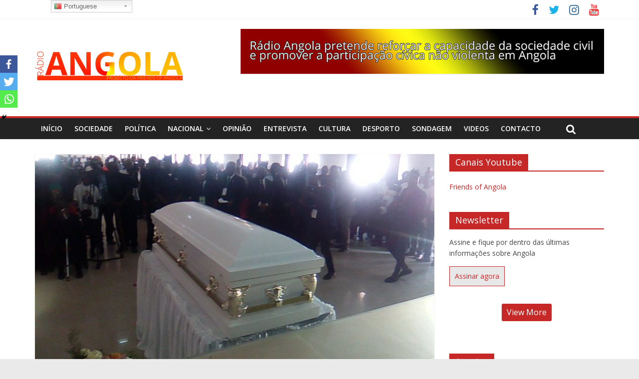

--- FILE ---
content_type: text/html; charset=UTF-8
request_url: https://radioangola.org/restos-mortais-de-jonas-savimbi-ja-em-posse-da-familia-e-da-unita/
body_size: 20655
content:
<!DOCTYPE html>
<html lang="en-US" xmlns:og="http://ogp.me/ns#" xmlns:fb="http://ogp.me/ns/fb#">
<head>
	<meta charset="UTF-8" />
	<meta name="viewport" content="width=device-width, initial-scale=1">
	<link rel="profile" href="https://gmpg.org/xfn/11" />
	<link rel="pingback" href="https://radioangola.org/xmlrpc.php" />
			<style type="text/css">
					.heateor_sss_button_instagram span.heateor_sss_svg,a.heateor_sss_instagram span.heateor_sss_svg{background:radial-gradient(circle at 30% 107%,#fdf497 0,#fdf497 5%,#fd5949 45%,#d6249f 60%,#285aeb 90%)}
											.heateor_sss_horizontal_sharing .heateor_sss_svg,.heateor_sss_standard_follow_icons_container .heateor_sss_svg{
							color: #fff;
						border-width: 0px;
			border-style: solid;
			border-color: transparent;
		}
					.heateor_sss_horizontal_sharing .heateorSssTCBackground{
				color:#666;
			}
					.heateor_sss_horizontal_sharing span.heateor_sss_svg:hover,.heateor_sss_standard_follow_icons_container span.heateor_sss_svg:hover{
						border-color: transparent;
		}
		.heateor_sss_vertical_sharing span.heateor_sss_svg,.heateor_sss_floating_follow_icons_container span.heateor_sss_svg{
							color: #fff;
						border-width: 0px;
			border-style: solid;
			border-color: transparent;
		}
				.heateor_sss_vertical_sharing .heateorSssTCBackground{
			color:#666;
		}
						.heateor_sss_vertical_sharing span.heateor_sss_svg:hover,.heateor_sss_floating_follow_icons_container span.heateor_sss_svg:hover{
						border-color: transparent;
		}
		@media screen and (max-width:783px) {.heateor_sss_vertical_sharing{display:none!important}}div.heateor_sss_mobile_footer{display:none;}@media screen and (max-width:783px){div.heateor_sss_bottom_sharing .heateorSssTCBackground{background-color:white}div.heateor_sss_bottom_sharing{width:100%!important;left:0!important;}div.heateor_sss_bottom_sharing a{width:33.333333333333% !important;}div.heateor_sss_bottom_sharing .heateor_sss_svg{width: 100% !important;}div.heateor_sss_bottom_sharing div.heateorSssTotalShareCount{font-size:1em!important;line-height:24.5px!important}div.heateor_sss_bottom_sharing div.heateorSssTotalShareText{font-size:.7em!important;line-height:0px!important}div.heateor_sss_mobile_footer{display:block;height:35px;}.heateor_sss_bottom_sharing{padding:0!important;display:block!important;width:auto!important;bottom:-2px!important;top: auto!important;}.heateor_sss_bottom_sharing .heateor_sss_square_count{line-height:inherit;}.heateor_sss_bottom_sharing .heateorSssSharingArrow{display:none;}.heateor_sss_bottom_sharing .heateorSssTCBackground{margin-right:1.1em!important}}		</style>
		<meta name='robots' content='index, follow, max-image-preview:large, max-snippet:-1, max-video-preview:-1' />

	<!-- This site is optimized with the Yoast SEO plugin v16.9 - https://yoast.com/wordpress/plugins/seo/ -->
	<title>RESTOS MORTAIS DE JONAS SAVIMBI JÁ EM POSSE DA FAMÍLIA E DA UNITA - Radio Angola</title>
	<link rel="canonical" href="https://radioangola.org/restos-mortais-de-jonas-savimbi-ja-em-posse-da-familia-e-da-unita/" />
	<meta property="og:locale" content="en_US" />
	<meta property="og:type" content="article" />
	<meta property="og:title" content="RESTOS MORTAIS DE JONAS SAVIMBI JÁ EM POSSE DA FAMÍLIA E DA UNITA - Radio Angola" />
	<meta property="og:description" content="CompartilheOs restos mortais do líder fundador da UNITA, Jonas Savimbi, morto em combate a 22 de Fevereiro de 2002, na" />
	<meta property="og:url" content="https://radioangola.org/restos-mortais-de-jonas-savimbi-ja-em-posse-da-familia-e-da-unita/" />
	<meta property="og:site_name" content="Radio Angola" />
	<meta property="article:published_time" content="2019-05-31T15:53:49+00:00" />
	<meta property="article:modified_time" content="2019-05-31T15:56:49+00:00" />
	<meta property="og:image" content="https://radioangola.org/wp-content/uploads/2019/05/JMS-1.jpg" />
	<meta property="og:image:width" content="1280" />
	<meta property="og:image:height" content="864" />
	<meta name="twitter:card" content="summary_large_image" />
	<script type="application/ld+json" class="yoast-schema-graph">{"@context":"https://schema.org","@graph":[{"@type":"WebSite","@id":"https://radioangola.org/#website","url":"https://radioangola.org/","name":"Radio Angola","description":"Radio sem fronteiras","potentialAction":[{"@type":"SearchAction","target":{"@type":"EntryPoint","urlTemplate":"https://radioangola.org/?s={search_term_string}"},"query-input":"required name=search_term_string"}],"inLanguage":"en-US"},{"@type":"ImageObject","@id":"https://radioangola.org/restos-mortais-de-jonas-savimbi-ja-em-posse-da-familia-e-da-unita/#primaryimage","inLanguage":"en-US","url":"https://radioangola.org/wp-content/uploads/2019/05/JMS-1.jpg","contentUrl":"https://radioangola.org/wp-content/uploads/2019/05/JMS-1.jpg","width":1280,"height":864},{"@type":"WebPage","@id":"https://radioangola.org/restos-mortais-de-jonas-savimbi-ja-em-posse-da-familia-e-da-unita/#webpage","url":"https://radioangola.org/restos-mortais-de-jonas-savimbi-ja-em-posse-da-familia-e-da-unita/","name":"RESTOS MORTAIS DE JONAS SAVIMBI J\u00c1 EM POSSE DA FAM\u00cdLIA E DA UNITA - Radio Angola","isPartOf":{"@id":"https://radioangola.org/#website"},"primaryImageOfPage":{"@id":"https://radioangola.org/restos-mortais-de-jonas-savimbi-ja-em-posse-da-familia-e-da-unita/#primaryimage"},"datePublished":"2019-05-31T15:53:49+00:00","dateModified":"2019-05-31T15:56:49+00:00","author":{"@id":"https://radioangola.org/#/schema/person/6a03e49e8d39ad6599c5164bb3a8a84c"},"breadcrumb":{"@id":"https://radioangola.org/restos-mortais-de-jonas-savimbi-ja-em-posse-da-familia-e-da-unita/#breadcrumb"},"inLanguage":"en-US","potentialAction":[{"@type":"ReadAction","target":["https://radioangola.org/restos-mortais-de-jonas-savimbi-ja-em-posse-da-familia-e-da-unita/"]}]},{"@type":"BreadcrumbList","@id":"https://radioangola.org/restos-mortais-de-jonas-savimbi-ja-em-posse-da-familia-e-da-unita/#breadcrumb","itemListElement":[{"@type":"ListItem","position":1,"name":"In\u00edcio","item":"https://radioangola.org/"},{"@type":"ListItem","position":2,"name":"RESTOS MORTAIS DE JONAS SAVIMBI J\u00c1 EM POSSE DA FAM\u00cdLIA E DA UNITA"}]},{"@type":"Person","@id":"https://radioangola.org/#/schema/person/6a03e49e8d39ad6599c5164bb3a8a84c","name":"admin","url":"https://radioangola.org/author/angola/"}]}</script>
	<!-- / Yoast SEO plugin. -->


<link rel='dns-prefetch' href='//platform-api.sharethis.com' />
<link rel='dns-prefetch' href='//fonts.googleapis.com' />
<link rel='dns-prefetch' href='//s.w.org' />
<link rel="alternate" type="application/rss+xml" title="Radio Angola &raquo; Feed" href="https://radioangola.org/feed/" />
<link rel="alternate" type="application/rss+xml" title="Radio Angola &raquo; Comments Feed" href="https://radioangola.org/comments/feed/" />
<link rel="alternate" type="application/rss+xml" title="Radio Angola &raquo; RESTOS MORTAIS DE JONAS SAVIMBI JÁ EM POSSE DA FAMÍLIA E DA UNITA Comments Feed" href="https://radioangola.org/restos-mortais-de-jonas-savimbi-ja-em-posse-da-familia-e-da-unita/feed/" />
<script type="text/javascript">
window._wpemojiSettings = {"baseUrl":"https:\/\/s.w.org\/images\/core\/emoji\/13.1.0\/72x72\/","ext":".png","svgUrl":"https:\/\/s.w.org\/images\/core\/emoji\/13.1.0\/svg\/","svgExt":".svg","source":{"concatemoji":"https:\/\/radioangola.org\/wp-includes\/js\/wp-emoji-release.min.js?ver=5.9.12"}};
/*! This file is auto-generated */
!function(e,a,t){var n,r,o,i=a.createElement("canvas"),p=i.getContext&&i.getContext("2d");function s(e,t){var a=String.fromCharCode;p.clearRect(0,0,i.width,i.height),p.fillText(a.apply(this,e),0,0);e=i.toDataURL();return p.clearRect(0,0,i.width,i.height),p.fillText(a.apply(this,t),0,0),e===i.toDataURL()}function c(e){var t=a.createElement("script");t.src=e,t.defer=t.type="text/javascript",a.getElementsByTagName("head")[0].appendChild(t)}for(o=Array("flag","emoji"),t.supports={everything:!0,everythingExceptFlag:!0},r=0;r<o.length;r++)t.supports[o[r]]=function(e){if(!p||!p.fillText)return!1;switch(p.textBaseline="top",p.font="600 32px Arial",e){case"flag":return s([127987,65039,8205,9895,65039],[127987,65039,8203,9895,65039])?!1:!s([55356,56826,55356,56819],[55356,56826,8203,55356,56819])&&!s([55356,57332,56128,56423,56128,56418,56128,56421,56128,56430,56128,56423,56128,56447],[55356,57332,8203,56128,56423,8203,56128,56418,8203,56128,56421,8203,56128,56430,8203,56128,56423,8203,56128,56447]);case"emoji":return!s([10084,65039,8205,55357,56613],[10084,65039,8203,55357,56613])}return!1}(o[r]),t.supports.everything=t.supports.everything&&t.supports[o[r]],"flag"!==o[r]&&(t.supports.everythingExceptFlag=t.supports.everythingExceptFlag&&t.supports[o[r]]);t.supports.everythingExceptFlag=t.supports.everythingExceptFlag&&!t.supports.flag,t.DOMReady=!1,t.readyCallback=function(){t.DOMReady=!0},t.supports.everything||(n=function(){t.readyCallback()},a.addEventListener?(a.addEventListener("DOMContentLoaded",n,!1),e.addEventListener("load",n,!1)):(e.attachEvent("onload",n),a.attachEvent("onreadystatechange",function(){"complete"===a.readyState&&t.readyCallback()})),(n=t.source||{}).concatemoji?c(n.concatemoji):n.wpemoji&&n.twemoji&&(c(n.twemoji),c(n.wpemoji)))}(window,document,window._wpemojiSettings);
</script>
<style type="text/css">
img.wp-smiley,
img.emoji {
	display: inline !important;
	border: none !important;
	box-shadow: none !important;
	height: 1em !important;
	width: 1em !important;
	margin: 0 0.07em !important;
	vertical-align: -0.1em !important;
	background: none !important;
	padding: 0 !important;
}
</style>
	<link rel='stylesheet' id='gtranslate-style-css'  href='https://radioangola.org/wp-content/plugins/gtranslate/gtranslate-style16.css?ver=5.9.12' type='text/css' media='all' />
<link rel='stylesheet' id='wp-block-library-css'  href='https://radioangola.org/wp-includes/css/dist/block-library/style.min.css?ver=5.9.12' type='text/css' media='all' />
<style id='global-styles-inline-css' type='text/css'>
body{--wp--preset--color--black: #000000;--wp--preset--color--cyan-bluish-gray: #abb8c3;--wp--preset--color--white: #ffffff;--wp--preset--color--pale-pink: #f78da7;--wp--preset--color--vivid-red: #cf2e2e;--wp--preset--color--luminous-vivid-orange: #ff6900;--wp--preset--color--luminous-vivid-amber: #fcb900;--wp--preset--color--light-green-cyan: #7bdcb5;--wp--preset--color--vivid-green-cyan: #00d084;--wp--preset--color--pale-cyan-blue: #8ed1fc;--wp--preset--color--vivid-cyan-blue: #0693e3;--wp--preset--color--vivid-purple: #9b51e0;--wp--preset--gradient--vivid-cyan-blue-to-vivid-purple: linear-gradient(135deg,rgba(6,147,227,1) 0%,rgb(155,81,224) 100%);--wp--preset--gradient--light-green-cyan-to-vivid-green-cyan: linear-gradient(135deg,rgb(122,220,180) 0%,rgb(0,208,130) 100%);--wp--preset--gradient--luminous-vivid-amber-to-luminous-vivid-orange: linear-gradient(135deg,rgba(252,185,0,1) 0%,rgba(255,105,0,1) 100%);--wp--preset--gradient--luminous-vivid-orange-to-vivid-red: linear-gradient(135deg,rgba(255,105,0,1) 0%,rgb(207,46,46) 100%);--wp--preset--gradient--very-light-gray-to-cyan-bluish-gray: linear-gradient(135deg,rgb(238,238,238) 0%,rgb(169,184,195) 100%);--wp--preset--gradient--cool-to-warm-spectrum: linear-gradient(135deg,rgb(74,234,220) 0%,rgb(151,120,209) 20%,rgb(207,42,186) 40%,rgb(238,44,130) 60%,rgb(251,105,98) 80%,rgb(254,248,76) 100%);--wp--preset--gradient--blush-light-purple: linear-gradient(135deg,rgb(255,206,236) 0%,rgb(152,150,240) 100%);--wp--preset--gradient--blush-bordeaux: linear-gradient(135deg,rgb(254,205,165) 0%,rgb(254,45,45) 50%,rgb(107,0,62) 100%);--wp--preset--gradient--luminous-dusk: linear-gradient(135deg,rgb(255,203,112) 0%,rgb(199,81,192) 50%,rgb(65,88,208) 100%);--wp--preset--gradient--pale-ocean: linear-gradient(135deg,rgb(255,245,203) 0%,rgb(182,227,212) 50%,rgb(51,167,181) 100%);--wp--preset--gradient--electric-grass: linear-gradient(135deg,rgb(202,248,128) 0%,rgb(113,206,126) 100%);--wp--preset--gradient--midnight: linear-gradient(135deg,rgb(2,3,129) 0%,rgb(40,116,252) 100%);--wp--preset--duotone--dark-grayscale: url('#wp-duotone-dark-grayscale');--wp--preset--duotone--grayscale: url('#wp-duotone-grayscale');--wp--preset--duotone--purple-yellow: url('#wp-duotone-purple-yellow');--wp--preset--duotone--blue-red: url('#wp-duotone-blue-red');--wp--preset--duotone--midnight: url('#wp-duotone-midnight');--wp--preset--duotone--magenta-yellow: url('#wp-duotone-magenta-yellow');--wp--preset--duotone--purple-green: url('#wp-duotone-purple-green');--wp--preset--duotone--blue-orange: url('#wp-duotone-blue-orange');--wp--preset--font-size--small: 13px;--wp--preset--font-size--medium: 20px;--wp--preset--font-size--large: 36px;--wp--preset--font-size--x-large: 42px;}.has-black-color{color: var(--wp--preset--color--black) !important;}.has-cyan-bluish-gray-color{color: var(--wp--preset--color--cyan-bluish-gray) !important;}.has-white-color{color: var(--wp--preset--color--white) !important;}.has-pale-pink-color{color: var(--wp--preset--color--pale-pink) !important;}.has-vivid-red-color{color: var(--wp--preset--color--vivid-red) !important;}.has-luminous-vivid-orange-color{color: var(--wp--preset--color--luminous-vivid-orange) !important;}.has-luminous-vivid-amber-color{color: var(--wp--preset--color--luminous-vivid-amber) !important;}.has-light-green-cyan-color{color: var(--wp--preset--color--light-green-cyan) !important;}.has-vivid-green-cyan-color{color: var(--wp--preset--color--vivid-green-cyan) !important;}.has-pale-cyan-blue-color{color: var(--wp--preset--color--pale-cyan-blue) !important;}.has-vivid-cyan-blue-color{color: var(--wp--preset--color--vivid-cyan-blue) !important;}.has-vivid-purple-color{color: var(--wp--preset--color--vivid-purple) !important;}.has-black-background-color{background-color: var(--wp--preset--color--black) !important;}.has-cyan-bluish-gray-background-color{background-color: var(--wp--preset--color--cyan-bluish-gray) !important;}.has-white-background-color{background-color: var(--wp--preset--color--white) !important;}.has-pale-pink-background-color{background-color: var(--wp--preset--color--pale-pink) !important;}.has-vivid-red-background-color{background-color: var(--wp--preset--color--vivid-red) !important;}.has-luminous-vivid-orange-background-color{background-color: var(--wp--preset--color--luminous-vivid-orange) !important;}.has-luminous-vivid-amber-background-color{background-color: var(--wp--preset--color--luminous-vivid-amber) !important;}.has-light-green-cyan-background-color{background-color: var(--wp--preset--color--light-green-cyan) !important;}.has-vivid-green-cyan-background-color{background-color: var(--wp--preset--color--vivid-green-cyan) !important;}.has-pale-cyan-blue-background-color{background-color: var(--wp--preset--color--pale-cyan-blue) !important;}.has-vivid-cyan-blue-background-color{background-color: var(--wp--preset--color--vivid-cyan-blue) !important;}.has-vivid-purple-background-color{background-color: var(--wp--preset--color--vivid-purple) !important;}.has-black-border-color{border-color: var(--wp--preset--color--black) !important;}.has-cyan-bluish-gray-border-color{border-color: var(--wp--preset--color--cyan-bluish-gray) !important;}.has-white-border-color{border-color: var(--wp--preset--color--white) !important;}.has-pale-pink-border-color{border-color: var(--wp--preset--color--pale-pink) !important;}.has-vivid-red-border-color{border-color: var(--wp--preset--color--vivid-red) !important;}.has-luminous-vivid-orange-border-color{border-color: var(--wp--preset--color--luminous-vivid-orange) !important;}.has-luminous-vivid-amber-border-color{border-color: var(--wp--preset--color--luminous-vivid-amber) !important;}.has-light-green-cyan-border-color{border-color: var(--wp--preset--color--light-green-cyan) !important;}.has-vivid-green-cyan-border-color{border-color: var(--wp--preset--color--vivid-green-cyan) !important;}.has-pale-cyan-blue-border-color{border-color: var(--wp--preset--color--pale-cyan-blue) !important;}.has-vivid-cyan-blue-border-color{border-color: var(--wp--preset--color--vivid-cyan-blue) !important;}.has-vivid-purple-border-color{border-color: var(--wp--preset--color--vivid-purple) !important;}.has-vivid-cyan-blue-to-vivid-purple-gradient-background{background: var(--wp--preset--gradient--vivid-cyan-blue-to-vivid-purple) !important;}.has-light-green-cyan-to-vivid-green-cyan-gradient-background{background: var(--wp--preset--gradient--light-green-cyan-to-vivid-green-cyan) !important;}.has-luminous-vivid-amber-to-luminous-vivid-orange-gradient-background{background: var(--wp--preset--gradient--luminous-vivid-amber-to-luminous-vivid-orange) !important;}.has-luminous-vivid-orange-to-vivid-red-gradient-background{background: var(--wp--preset--gradient--luminous-vivid-orange-to-vivid-red) !important;}.has-very-light-gray-to-cyan-bluish-gray-gradient-background{background: var(--wp--preset--gradient--very-light-gray-to-cyan-bluish-gray) !important;}.has-cool-to-warm-spectrum-gradient-background{background: var(--wp--preset--gradient--cool-to-warm-spectrum) !important;}.has-blush-light-purple-gradient-background{background: var(--wp--preset--gradient--blush-light-purple) !important;}.has-blush-bordeaux-gradient-background{background: var(--wp--preset--gradient--blush-bordeaux) !important;}.has-luminous-dusk-gradient-background{background: var(--wp--preset--gradient--luminous-dusk) !important;}.has-pale-ocean-gradient-background{background: var(--wp--preset--gradient--pale-ocean) !important;}.has-electric-grass-gradient-background{background: var(--wp--preset--gradient--electric-grass) !important;}.has-midnight-gradient-background{background: var(--wp--preset--gradient--midnight) !important;}.has-small-font-size{font-size: var(--wp--preset--font-size--small) !important;}.has-medium-font-size{font-size: var(--wp--preset--font-size--medium) !important;}.has-large-font-size{font-size: var(--wp--preset--font-size--large) !important;}.has-x-large-font-size{font-size: var(--wp--preset--font-size--x-large) !important;}
</style>
<link rel='stylesheet' id='advpsStyleSheet-css'  href='https://radioangola.org/wp-content/plugins/advanced-post-slider/advps-style.css?ver=5.9.12' type='text/css' media='all' />
<link rel='stylesheet' id='wpos-slick-style-css'  href='https://radioangola.org/wp-content/plugins/wp-logo-showcase-responsive-slider-slider/assets/css/slick.css?ver=2.9.2' type='text/css' media='all' />
<link rel='stylesheet' id='logo_showcase_style-css'  href='https://radioangola.org/wp-content/plugins/wp-logo-showcase-responsive-slider-slider/assets/css/logo-showcase.css?ver=2.9.2' type='text/css' media='all' />
<link rel='stylesheet' id='youtube-live-css'  href='https://radioangola.org/wp-content/plugins/youtube-live-stream-auto-embed/assets/css/youtube-live-style.css?ver=5.9.12' type='text/css' media='all' />
<link rel='stylesheet' id='audioigniter-css'  href='https://radioangola.org/wp-content/plugins/x/player/build/style.css?ver=1.7.0' type='text/css' media='all' />
<link rel='stylesheet' id='colormag_style-css'  href='https://radioangola.org/wp-content/themes/colormag-pro/style.css?ver=5.9.12' type='text/css' media='all' />
<link rel='stylesheet' id='colormag_googlefonts-css'  href='//fonts.googleapis.com/css?family=Open+Sans%3A400%2C600&#038;ver=5.9.12' type='text/css' media='all' />
<link rel='stylesheet' id='colormag-fontawesome-css'  href='https://radioangola.org/wp-content/themes/colormag-pro/fontawesome/css/font-awesome.min.css?ver=4.7.0' type='text/css' media='all' />
<link rel='stylesheet' id='heateor_sss_frontend_css-css'  href='https://radioangola.org/wp-content/plugins/sassy-social-share/public/css/sassy-social-share-public.css?ver=3.3.38' type='text/css' media='all' />
<link rel='stylesheet' id='__EPYT__style-css'  href='https://radioangola.org/wp-content/plugins/youtube-embed-plus/styles/ytprefs.min.css?ver=13.4.3' type='text/css' media='all' />
<style id='__EPYT__style-inline-css' type='text/css'>

                .epyt-gallery-thumb {
                        width: 33.333%;
                }
                
</style>
<link rel='stylesheet' id='rps-style-css'  href='https://radioangola.org/wp-content/plugins/recent-posts-slider/css/style.css?ver=5.9.12' type='text/css' media='all' />
<!--n2css--><script type='text/javascript' src='https://radioangola.org/wp-includes/js/jquery/jquery.min.js?ver=3.6.0' id='jquery-core-js'></script>
<script type='text/javascript' src='https://radioangola.org/wp-includes/js/jquery/jquery-migrate.min.js?ver=3.3.2' id='jquery-migrate-js'></script>
<script type='text/javascript' src='https://radioangola.org/wp-content/plugins/advanced-post-slider/js/advps.frnt.script.js?ver=5.9.12' id='advps_front_script-js'></script>
<script type='text/javascript' src='https://radioangola.org/wp-content/plugins/advanced-post-slider/bxslider/jquery.bxslider.min.js?ver=5.9.12' id='advps_jbx-js'></script>
<!--[if lte IE 8]>
<script type='text/javascript' src='https://radioangola.org/wp-content/themes/colormag-pro/js/html5shiv.min.js?ver=5.9.12' id='html5-js'></script>
<![endif]-->
<script type='text/javascript' id='colormag-loadmore-js-extra'>
/* <![CDATA[ */
var colormag_script_vars = {"no_more_posts":"No more post"};
/* ]]> */
</script>
<script type='text/javascript' src='https://radioangola.org/wp-content/themes/colormag-pro/js/loadmore.min.js?ver=5.9.12' id='colormag-loadmore-js'></script>
<script type='text/javascript' src='//platform-api.sharethis.com/js/sharethis.js#product=ga&#038;property=61197f73d98f630012c48768' id='googleanalytics-platform-sharethis-js'></script>
<script type='text/javascript' id='__ytprefs__-js-extra'>
/* <![CDATA[ */
var _EPYT_ = {"ajaxurl":"https:\/\/radioangola.org\/wp-admin\/admin-ajax.php","security":"db0bd01f73","gallery_scrolloffset":"20","eppathtoscripts":"https:\/\/radioangola.org\/wp-content\/plugins\/youtube-embed-plus\/scripts\/","eppath":"https:\/\/radioangola.org\/wp-content\/plugins\/youtube-embed-plus\/","epresponsiveselector":"[\"iframe.__youtube_prefs_widget__\"]","epdovol":"1","version":"13.4.3","evselector":"iframe.__youtube_prefs__[src], iframe[src*=\"youtube.com\/embed\/\"], iframe[src*=\"youtube-nocookie.com\/embed\/\"]","ajax_compat":"","ytapi_load":"light","pause_others":"","stopMobileBuffer":"1","vi_active":"","vi_js_posttypes":[]};
/* ]]> */
</script>
<script type='text/javascript' src='https://radioangola.org/wp-content/plugins/youtube-embed-plus/scripts/ytprefs.min.js?ver=13.4.3' id='__ytprefs__-js'></script>
<link rel="https://api.w.org/" href="https://radioangola.org/wp-json/" /><link rel="alternate" type="application/json" href="https://radioangola.org/wp-json/wp/v2/posts/10425" /><link rel="EditURI" type="application/rsd+xml" title="RSD" href="https://radioangola.org/xmlrpc.php?rsd" />
<link rel="wlwmanifest" type="application/wlwmanifest+xml" href="https://radioangola.org/wp-includes/wlwmanifest.xml" /> 
<meta name="generator" content="WordPress 5.9.12" />
<link rel='shortlink' href='https://radioangola.org/?p=10425' />
<link rel="alternate" type="application/json+oembed" href="https://radioangola.org/wp-json/oembed/1.0/embed?url=https%3A%2F%2Fradioangola.org%2Frestos-mortais-de-jonas-savimbi-ja-em-posse-da-familia-e-da-unita%2F" />
<link rel="alternate" type="text/xml+oembed" href="https://radioangola.org/wp-json/oembed/1.0/embed?url=https%3A%2F%2Fradioangola.org%2Frestos-mortais-de-jonas-savimbi-ja-em-posse-da-familia-e-da-unita%2F&#038;format=xml" />

<!-- This site is using AdRotate v5.8.20 to display their advertisements - https://ajdg.solutions/ -->
<!-- AdRotate CSS -->
<style type="text/css" media="screen">
	.g { margin:0px; padding:0px; overflow:hidden; line-height:1; zoom:1; }
	.g img { height:auto; }
	.g-col { position:relative; float:left; }
	.g-col:first-child { margin-left: 0; }
	.g-col:last-child { margin-right: 0; }
	@media only screen and (max-width: 480px) {
		.g-col, .g-dyn, .g-single { width:100%; margin-left:0; margin-right:0; }
	}
</style>
<!-- /AdRotate CSS -->

<link rel='https://github.com/WP-API/WP-API' href='https://radioangola.org/wp-json' />
<script type="text/javascript">//<![CDATA[
  function external_links_in_new_windows_loop() {
    if (!document.links) {
      document.links = document.getElementsByTagName('a');
    }
    var change_link = false;
    var force = '';
    var ignore = '';

    for (var t=0; t<document.links.length; t++) {
      var all_links = document.links[t];
      change_link = false;
      
      if(document.links[t].hasAttribute('onClick') == false) {
        // forced if the address starts with http (or also https), but does not link to the current domain
        if(all_links.href.search(/^http/) != -1 && all_links.href.search('radioangola.org') == -1 && all_links.href.search(/^#/) == -1) {
          // console.log('Changed ' + all_links.href);
          change_link = true;
        }
          
        if(force != '' && all_links.href.search(force) != -1) {
          // forced
          // console.log('force ' + all_links.href);
          change_link = true;
        }
        
        if(ignore != '' && all_links.href.search(ignore) != -1) {
          // console.log('ignore ' + all_links.href);
          // ignored
          change_link = false;
        }

        if(change_link == true) {
          // console.log('Changed ' + all_links.href);
          document.links[t].setAttribute('onClick', 'javascript:window.open(\''+all_links.href+'\'); return false;');
          document.links[t].removeAttribute('target');
        }
      }
    }
  }
  
  // Load
  function external_links_in_new_windows_load(func)
  {  
    var oldonload = window.onload;
    if (typeof window.onload != 'function'){
      window.onload = func;
    } else {
      window.onload = function(){
        oldonload();
        func();
      }
    }
  }

  external_links_in_new_windows_load(external_links_in_new_windows_loop);
  //]]></script>

<style type="text/css" media="screen"></style><style type="text/css">.ai-wrap {
				background-color: #eded53;
			}

			.ai-wrap .ai-volume-bar {
				border-right-color: #eded53			}

			.ai-wrap .ai-track-btn {
				border-left-color: #eded53			}
						.ai-wrap,
			.ai-wrap .ai-btn,
			.ai-wrap .ai-track-btn {
				color: #333333;
			}

			.ai-wrap .ai-btn svg,
			.ai-wrap .ai-track-no-thumb svg,
			.ai-wrap .ai-track-btn svg {
				fill: #333333			}
						.ai-wrap .ai-audio-control,
			.ai-wrap .ai-audio-control:hover,
			.ai-wrap .ai-audio-control:focus,
			.ai-wrap .ai-track-progress,
			.ai-wrap .ai-volume-bar.ai-volume-bar-active::before,
			.ai-wrap .ai-track:hover,
			.ai-wrap .ai-track.ai-track-active,
			.ai-wrap .ai-btn.ai-btn-active {
				background-color: #dd3333;
			}

			.ai-wrap .ai-scroll-wrap > div:last-child div {
				background-color: #dd3333 !important;
			}

			.ai-wrap .ai-btn:hover,
			.ai-wrap .ai-btn:focus,
			.ai-wrap .ai-footer a,
			.ai-wrap .ai-footer a:hover {
				color: #dd3333;
			}

			.ai-wrap .ai-btn:hover svg,
			.ai-wrap .ai-btn:focus svg  {
				fill: #dd3333			}
						.ai-wrap .ai-audio-control,
			.ai-wrap .ai-track:hover,
			.ai-wrap .ai-track.ai-track-active,
			.ai-wrap .ai-track.ai-track-active .ai-track-btn,
			.ai-wrap .ai-track:hover .ai-track-btn,
			.ai-wrap .ai-btn.ai-btn-active {
				color: #ffffff;
			}

			.ai-wrap .ai-audio-control svg,
			.ai-wrap .ai-track.ai-track-active .ai-track-btn svg,
			.ai-wrap .ai-track:hover .ai-track-btn svg,
			.ai-wrap .ai-btn.ai-btn-active svg {
				fill: #ffffff			}
						.ai-wrap .ai-track-progress-bar,
			.ai-wrap .ai-volume-bar,
			.ai-wrap .ai-btn,
			.ai-wrap .ai-btn:hover,
			.ai-wrap .ai-btn:focus,
			.ai-wrap .ai-track,
			.ai-wrap .ai-track-no-thumb {
				background-color: #ddb533;
			}

			.ai-wrap .ai-scroll-wrap > div:last-child {
				background-color: #ddb533;
			}

			.ai-wrap .ai-footer {
				border-top-color: #ddb533			}

			.ai-wrap.ai-is-loading .ai-control-wrap-thumb::after,
			.ai-wrap.ai-is-loading .ai-track-title::after,
			.ai-wrap.ai-is-loading .ai-track-subtitle::after {
				background: linear-gradient(to right, #ddb533 8%,  #ecc136 18%, #ddb533 33%);
			}</style><link rel="icon" href="https://radioangola.org/wp-content/uploads/2017/02/cropped-cropped-cropped-ra-1-32x32.png" sizes="32x32" />
<link rel="icon" href="https://radioangola.org/wp-content/uploads/2017/02/cropped-cropped-cropped-ra-1-192x192.png" sizes="192x192" />
<link rel="apple-touch-icon" href="https://radioangola.org/wp-content/uploads/2017/02/cropped-cropped-cropped-ra-1-180x180.png" />
<meta name="msapplication-TileImage" content="https://radioangola.org/wp-content/uploads/2017/02/cropped-cropped-cropped-ra-1-270x270.png" />
<!-- Radio Angola Internal Styles -->		<style type="text/css"> .colormag-button,blockquote,button,input[type=reset],input[type=button],
		input[type=submit]{background-color:#c62727}
		a,#masthead .main-small-navigation li:hover > .sub-toggle i,
		#masthead .main-small-navigation li.current-page-ancestor > .sub-toggle i,
		#masthead .main-small-navigation li.current-menu-ancestor > .sub-toggle i,
		#masthead .main-small-navigation li.current-page-item > .sub-toggle i,
		#masthead .main-small-navigation li.current-menu-item > .sub-toggle i,
		#masthead.colormag-header-classic #site-navigation .fa.search-top:hover,
		#masthead.colormag-header-classic #site-navigation.main-small-navigation .random-post a:hover .fa-random,
		#masthead.colormag-header-classic #site-navigation.main-navigation .random-post a:hover .fa-random,
		#masthead.colormag-header-classic .breaking-news .newsticker a:hover{color:#c62727}
		#site-navigation{border-top:4px solid #c62727}
		.home-icon.front_page_on,.main-navigation a:hover,.main-navigation ul li ul li a:hover,
		.main-navigation ul li ul li:hover>a,
		.main-navigation ul li.current-menu-ancestor>a,
		.main-navigation ul li.current-menu-item ul li a:hover,
		.main-navigation ul li.current-menu-item>a,
		.main-navigation ul li.current_page_ancestor>a,.main-navigation ul li.current_page_item>a,
		.main-navigation ul li:hover>a,.main-small-navigation li a:hover,.site-header .menu-toggle:hover,
		#masthead.colormag-header-classic .main-navigation ul ul.sub-menu li:hover > a,
		#masthead.colormag-header-classic .main-navigation ul ul.sub-menu li.current-menu-ancestor > a,
		#masthead.colormag-header-classic .main-navigation ul ul.sub-menu li.current-menu-item > a,
		#masthead.colormag-header-clean #site-navigation .menu-toggle:hover,
		#masthead.colormag-header-clean #site-navigation.main-small-navigation .menu-toggle,
		#masthead.colormag-header-classic #site-navigation.main-small-navigation .menu-toggle,
		#masthead .main-small-navigation li:hover > a, #masthead .main-small-navigation li.current-page-ancestor > a,
		#masthead .main-small-navigation li.current-menu-ancestor > a, #masthead .main-small-navigation li.current-page-item > a,
		#masthead .main-small-navigation li.current-menu-item > a,
		#masthead.colormag-header-classic #site-navigation .menu-toggle:hover,
		.main-navigation ul li.focus > a,
        #masthead.colormag-header-classic .main-navigation ul ul.sub-menu li.focus > a { background-color:#c62727}
		#masthead.colormag-header-classic .main-navigation ul ul.sub-menu li:hover,
		#masthead.colormag-header-classic .main-navigation ul ul.sub-menu li.current-menu-ancestor,
		#masthead.colormag-header-classic .main-navigation ul ul.sub-menu li.current-menu-item,
		#masthead.colormag-header-classic #site-navigation .menu-toggle:hover,
		#masthead.colormag-header-classic #site-navigation.main-small-navigation .menu-toggle,

		#masthead.colormag-header-classic .main-navigation ul > li:hover > a,
        #masthead.colormag-header-classic .main-navigation ul > li.current-menu-item > a,
        #masthead.colormag-header-classic .main-navigation ul > li.current-menu-ancestor > a,
        #masthead.colormag-header-classic .main-navigation ul li.focus > a { border-color:#c62727}
		.main-small-navigation .current-menu-item>a,.main-small-navigation .current_page_item>a,
		#masthead.colormag-header-clean .main-small-navigation li:hover > a,
		#masthead.colormag-header-clean .main-small-navigation li.current-page-ancestor > a,
		#masthead.colormag-header-clean .main-small-navigation li.current-menu-ancestor > a,
		#masthead.colormag-header-clean .main-small-navigation li.current-page-item > a,
		#masthead.colormag-header-clean .main-small-navigation li.current-menu-item > a { background:#c62727}
		#main .breaking-news-latest,.fa.search-top:hover{background-color:#c62727}
		.byline a:hover,.comments a:hover,.edit-link a:hover,.posted-on a:hover,
		.social-links i.fa:hover,.tag-links a:hover,
		#masthead.colormag-header-clean .social-links li:hover i.fa,
		#masthead.colormag-header-classic .social-links li:hover i.fa,
		#masthead.colormag-header-clean .breaking-news .newsticker a:hover{color:#c62727}
		.widget_featured_posts .article-content .above-entry-meta .cat-links a,
		.widget_call_to_action .btn--primary,.colormag-footer--classic .footer-widgets-area .widget-title span::before,
		.colormag-footer--classic-bordered .footer-widgets-area .widget-title span::before{background-color:#c62727}
		.widget_featured_posts .article-content .entry-title a:hover{color:#c62727}
		.widget_featured_posts .widget-title{border-bottom:2px solid #c62727}
		.widget_featured_posts .widget-title span,
		.widget_featured_slider .slide-content .above-entry-meta .cat-links a{background-color:#c62727}
		.widget_featured_slider .slide-content .below-entry-meta .byline a:hover,
		.widget_featured_slider .slide-content .below-entry-meta .comments a:hover,
		.widget_featured_slider .slide-content .below-entry-meta .posted-on a:hover,
		.widget_featured_slider .slide-content .entry-title a:hover{color:#c62727}
		.widget_highlighted_posts .article-content .above-entry-meta .cat-links a{background-color:#c62727}
		.widget_block_picture_news.widget_featured_posts .article-content .entry-title a:hover,
		.widget_highlighted_posts .article-content .below-entry-meta .byline a:hover,
		.widget_highlighted_posts .article-content .below-entry-meta .comments a:hover,
		.widget_highlighted_posts .article-content .below-entry-meta .posted-on a:hover,
		.widget_highlighted_posts .article-content .entry-title a:hover{color:#c62727}
		.category-slide-next,.category-slide-prev,.slide-next,
		.slide-prev,.tabbed-widget ul li{background-color:#c62727}
		i.fa-arrow-up, i.fa-arrow-down{color:#c62727}
		#secondary .widget-title{border-bottom:2px solid #c62727}
		#content .wp-pagenavi .current,#content .wp-pagenavi a:hover,
		#secondary .widget-title span{background-color:#c62727}
		#site-title a{color:#c62727}
		.page-header .page-title{border-bottom:2px solid #c62727}
		#content .post .article-content .above-entry-meta .cat-links a,
		.page-header .page-title span{background-color:#c62727}
		#content .post .article-content .entry-title a:hover,.entry-meta .byline i,
		.entry-meta .cat-links i,.entry-meta a,.post .entry-title a:hover,.search .entry-title a:hover{color:#c62727}
		.entry-meta .post-format i{background-color:#c62727}
		.entry-meta .comments-link a:hover,.entry-meta .edit-link a:hover,.entry-meta .posted-on a:hover,
		.entry-meta .tag-links a:hover,.single #content .tags a:hover{color:#c62727}
		.format-link .entry-content a,.more-link{background-color:#c62727}
		.count,.next a:hover,.previous a:hover,.related-posts-main-title .fa,
		.single-related-posts .article-content .entry-title a:hover{color:#c62727}
		.pagination a span:hover{color:#c62727;border-color:#c62727}
		.pagination span{background-color:#c62727}
		#content .comments-area a.comment-edit-link:hover,#content .comments-area a.comment-permalink:hover,
		#content .comments-area article header cite a:hover,.comments-area .comment-author-link a:hover{color:#c62727}
		.comments-area .comment-author-link span{background-color:#c62727}
		.comment .comment-reply-link:hover,.nav-next a,.nav-previous a{color:#c62727}
		.footer-widgets-area .widget-title{border-bottom:2px solid #c62727}
		.footer-widgets-area .widget-title span{background-color:#c62727}
		#colophon .footer-menu ul li a:hover,.footer-widgets-area a:hover,a#scroll-up i{color:#c62727}
		.advertisement_above_footer .widget-title{border-bottom:2px solid #c62727}
		.advertisement_above_footer .widget-title span{background-color:#c62727}
		.sub-toggle{background:#c62727}
		.main-small-navigation li.current-menu-item > .sub-toggle i {color:#c62727}
		.error{background:#c62727}
		.num-404{color:#c62727}
		#primary .widget-title{border-bottom: 2px solid #c62727}
		#primary .widget-title span{background-color:#c62727}
		.related-posts-wrapper-flyout .entry-title a:hover{color:#c62727}
		.related-posts-wrapper.style-three .article-content .entry-title a:hover:before{background:#c62727}
		.human-diff-time .human-diff-time-display:hover{color:#c62727} #site-title a { color: #c62727; } #site-navigation { border-top-color: #c62727; } #colophon .tg-upper-footer-widgets .widget { background-color: #2c2e34; } .below-entry-meta .byline,.elementor .tg-module-wrapper .tg-module-meta .tg-post-auther-name{display:none;} .below-entry-meta .tag-links{display:none;}#colophon { background-position: center center; }#colophon { background-size: auto; }#colophon { background-attachment: scroll; }#colophon { background-repeat: repeat; }</style>
		
<!-- START - Heateor Open Graph Meta Tags 1.1.9 -->
<link rel="canonical" href="https://radioangola.org/restos-mortais-de-jonas-savimbi-ja-em-posse-da-familia-e-da-unita/"/>
<meta name="description" content="Os restos mortais do líder fundador da UNITA, Jonas Savimbi, morto em combate a 22 de Fevereiro de 2002, na localidade de Lucusse, província do Moxico, foram entregues formalmente à família e à direcção da Galo Negro ao meio da tarde desta sexta-feira, 31/05, no município do Andulo, província do Bié"/>
<meta property="og:locale" content="en_US"/>
<meta property="og:site_name" content="Radio Angola"/>
<meta property="og:title" content="RESTOS MORTAIS DE JONAS SAVIMBI JÁ EM POSSE DA FAMÍLIA E DA UNITA"/>
<meta property="og:url" content="https://radioangola.org/restos-mortais-de-jonas-savimbi-ja-em-posse-da-familia-e-da-unita/"/>
<meta property="og:type" content="article"/>
<meta property="og:image" content="https://radioangola.org/wp-content/uploads/2019/05/JMS-1.jpg"/>
<meta property="og:description" content="Os restos mortais do líder fundador da UNITA, Jonas Savimbi, morto em combate a 22 de Fevereiro de 2002, na localidade de Lucusse, província do Moxico, foram entregues formalmente à família e à direcção da Galo Negro ao meio da tarde desta sexta-feira, 31/05, no município do Andulo, província do Bié"/>
<meta name="twitter:title" content="RESTOS MORTAIS DE JONAS SAVIMBI JÁ EM POSSE DA FAMÍLIA E DA UNITA"/>
<meta name="twitter:url" content="https://radioangola.org/restos-mortais-de-jonas-savimbi-ja-em-posse-da-familia-e-da-unita/"/>
<meta name="twitter:description" content="Os restos mortais do líder fundador da UNITA, Jonas Savimbi, morto em combate a 22 de Fevereiro de 2002, na localidade de Lucusse, província do Moxico, foram entregues formalmente à família e à direcção da Galo Negro ao meio da tarde desta sexta-feira, 31/05, no município do Andulo, província do Bié"/>
<meta name="twitter:image" content="https://radioangola.org/wp-content/uploads/2019/05/JMS-1.jpg"/>
<meta name="twitter:card" content="summary_large_image"/>
<meta itemprop="name" content="RESTOS MORTAIS DE JONAS SAVIMBI JÁ EM POSSE DA FAMÍLIA E DA UNITA"/>
<meta itemprop="description" content="Os restos mortais do líder fundador da UNITA, Jonas Savimbi, morto em combate a 22 de Fevereiro de 2002, na localidade de Lucusse, província do Moxico, foram entregues formalmente à família e à direcção da Galo Negro ao meio da tarde desta sexta-feira, 31/05, no município do Andulo, província do Bié"/>
<meta itemprop="image" content="https://radioangola.org/wp-content/uploads/2019/05/JMS-1.jpg"/>
<!-- END - Heateor Open Graph Meta Tags -->

</head>

<body class="post-template-default single single-post postid-10425 single-format-standard wp-custom-logo  wide">




<div id="page" class="hfeed site">

	
	
	<header id="masthead" class="site-header clearfix ">
		<div id="header-text-nav-container" class="clearfix">

			
							<div class="news-bar">
				<div class="inner-wrap clearfix">
					
					
					
		
		<div class="social-links clearfix">
			<ul>
				<li><a href="https://www.facebook.com/Radio-Angola-Uma-Radio-Sem-Fronteiras-1488679628055492/" target="_blank"><i class="fa fa-facebook"></i></a></li><li><a href="https://twitter.com/AngolaRadio" target="_blank"><i class="fa fa-twitter"></i></a></li><li><a href="https://www.instagram.com/RadioAngola/" target="_blank"><i class="fa fa-instagram"></i></a></li><li><a href="https://www.youtube.com/channel/UCWgpMNSGaivynxgAoG6-PHA?view_as=subscriber" target="_blank"><i class="fa fa-youtube"></i></a></li>
							</ul>
		</div><!-- .social-links -->
						</div>
			</div>
		
				
				
		<div class="inner-wrap">

			<div id="header-text-nav-wrap" class="clearfix">
				<div id="header-left-section">
											<div id="header-logo-image">
							<a href="https://radioangola.org/" class="custom-logo-link" rel="home"><img width="300" height="150" src="https://radioangola.org/wp-content/uploads/2018/01/RA_Logo-1.png" class="custom-logo" alt="Radio Angola" /></a>						</div><!-- #header-logo-image -->
											<div id="header-text" class="screen-reader-text">
													<h3 id="site-title">
								<a href="https://radioangola.org/" title="Radio Angola" rel="home">Radio Angola</a>
							</h3>
						
												<p id="site-description">Radio sem fronteiras</p>
						<!-- #site-description -->
					</div><!-- #header-text -->
				</div><!-- #header-left-section -->
				<div id="header-right-section">
											<div id="header-right-sidebar" class="clearfix">
							<aside id="colormag_728x90_advertisement_widget-2" class="widget widget_728x90_advertisement clearfix">
		<div class="advertisement_728x90">
						<div class="advertisement-content"><a href="https://radioangola.org/contact/" class="single_ad_728x90" target="_blank" rel="nofollow">
												<img src="https://radioangola.org/wp-content/uploads/2018/01/banner.jpg" width="728" height="90" alt="">
									</a></div>		</div>
		</aside>						</div>
										</div><!-- #header-right-section -->

			</div><!-- #header-text-nav-wrap -->

		</div><!-- .inner-wrap -->

		
				
				
					<nav id="site-navigation" class="main-navigation clearfix">
				<div class="inner-wrap clearfix">
										<p class="menu-toggle"></p>
					<div class="menu-primary-container"><ul id="menu-principal" class="menu"><li id="menu-item-5931" class="menu-item menu-item-type-custom menu-item-object-custom menu-item-home menu-item-5931"><a href="https://radioangola.org/">Início</a></li>
<li id="menu-item-5724" class="menu-item menu-item-type-taxonomy menu-item-object-category menu-item-5724 menu-item-category-520"><a href="https://radioangola.org/category/sociedade/">Sociedade</a></li>
<li id="menu-item-5723" class="menu-item menu-item-type-taxonomy menu-item-object-category current-post-ancestor current-menu-parent current-post-parent menu-item-5723 menu-item-category-521"><a href="https://radioangola.org/category/politica/">Política</a></li>
<li id="menu-item-5728" class="menu-item menu-item-type-taxonomy menu-item-object-category current-post-ancestor current-menu-parent current-post-parent menu-item-has-children menu-item-5728 menu-item-category-522"><a href="https://radioangola.org/category/nacional/">Nacional</a>
<ul class="sub-menu">
	<li id="menu-item-5729" class="menu-item menu-item-type-taxonomy menu-item-object-category menu-item-5729 menu-item-category-528"><a href="https://radioangola.org/category/nacional/bengo/">Bengo</a></li>
	<li id="menu-item-5730" class="menu-item menu-item-type-taxonomy menu-item-object-category menu-item-5730 menu-item-category-529"><a href="https://radioangola.org/category/nacional/benguela/">Benguela</a></li>
	<li id="menu-item-5731" class="menu-item menu-item-type-taxonomy menu-item-object-category current-post-ancestor current-menu-parent current-post-parent menu-item-5731 menu-item-category-530"><a href="https://radioangola.org/category/nacional/bie/">Bié</a></li>
	<li id="menu-item-5732" class="menu-item menu-item-type-taxonomy menu-item-object-category menu-item-5732 menu-item-category-531"><a href="https://radioangola.org/category/nacional/cabinda/">Cabinda</a></li>
	<li id="menu-item-5733" class="menu-item menu-item-type-taxonomy menu-item-object-category menu-item-5733 menu-item-category-532"><a href="https://radioangola.org/category/nacional/cuando/">Cuando Cubango</a></li>
	<li id="menu-item-5734" class="menu-item menu-item-type-taxonomy menu-item-object-category menu-item-5734 menu-item-category-533"><a href="https://radioangola.org/category/nacional/cuanza-norte/">Cuanza Norte</a></li>
	<li id="menu-item-5735" class="menu-item menu-item-type-taxonomy menu-item-object-category menu-item-5735 menu-item-category-534"><a href="https://radioangola.org/category/nacional/cuanza-sul/">Cuanza Sul</a></li>
	<li id="menu-item-5736" class="menu-item menu-item-type-taxonomy menu-item-object-category menu-item-5736 menu-item-category-535"><a href="https://radioangola.org/category/nacional/cunene/">Cunene</a></li>
	<li id="menu-item-5737" class="menu-item menu-item-type-taxonomy menu-item-object-category menu-item-5737 menu-item-category-536"><a href="https://radioangola.org/category/nacional/huambo/">Huambo</a></li>
	<li id="menu-item-5738" class="menu-item menu-item-type-taxonomy menu-item-object-category menu-item-5738 menu-item-category-537"><a href="https://radioangola.org/category/nacional/huila/">Huíla</a></li>
	<li id="menu-item-5739" class="menu-item menu-item-type-taxonomy menu-item-object-category menu-item-5739 menu-item-category-538"><a href="https://radioangola.org/category/nacional/luanda/">Luanda</a></li>
	<li id="menu-item-5740" class="menu-item menu-item-type-taxonomy menu-item-object-category menu-item-5740 menu-item-category-539"><a href="https://radioangola.org/category/nacional/luanda-norte/">Lunda Norte</a></li>
	<li id="menu-item-5741" class="menu-item menu-item-type-taxonomy menu-item-object-category menu-item-5741 menu-item-category-540"><a href="https://radioangola.org/category/nacional/luanda-sul/">Lunda Sul</a></li>
	<li id="menu-item-5742" class="menu-item menu-item-type-taxonomy menu-item-object-category menu-item-5742 menu-item-category-541"><a href="https://radioangola.org/category/nacional/malange/">Malange</a></li>
	<li id="menu-item-5743" class="menu-item menu-item-type-taxonomy menu-item-object-category menu-item-5743 menu-item-category-542"><a href="https://radioangola.org/category/nacional/moxico/">Moxico</a></li>
	<li id="menu-item-5744" class="menu-item menu-item-type-taxonomy menu-item-object-category menu-item-5744 menu-item-category-543"><a href="https://radioangola.org/category/nacional/namibe/">Namibe</a></li>
	<li id="menu-item-5745" class="menu-item menu-item-type-taxonomy menu-item-object-category menu-item-5745 menu-item-category-544"><a href="https://radioangola.org/category/nacional/uige/">Uíge</a></li>
	<li id="menu-item-5746" class="menu-item menu-item-type-taxonomy menu-item-object-category menu-item-5746 menu-item-category-545"><a href="https://radioangola.org/category/nacional/zaire/">Zaire</a></li>
</ul>
</li>
<li id="menu-item-5722" class="menu-item menu-item-type-taxonomy menu-item-object-category menu-item-5722 menu-item-category-523"><a href="https://radioangola.org/category/opiniao/">Opinião</a></li>
<li id="menu-item-5720" class="menu-item menu-item-type-taxonomy menu-item-object-category menu-item-5720 menu-item-category-524"><a href="https://radioangola.org/category/entrevista/">Entrevista</a></li>
<li id="menu-item-5718" class="menu-item menu-item-type-taxonomy menu-item-object-category menu-item-5718 menu-item-category-525"><a href="https://radioangola.org/category/cultura/">Cultura</a></li>
<li id="menu-item-5719" class="menu-item menu-item-type-taxonomy menu-item-object-category menu-item-5719 menu-item-category-526"><a href="https://radioangola.org/category/desporto/">Desporto</a></li>
<li id="menu-item-5727" class="menu-item menu-item-type-post_type menu-item-object-page menu-item-5727"><a href="https://radioangola.org/polls/">Sondagem</a></li>
<li id="menu-item-5725" class="menu-item menu-item-type-taxonomy menu-item-object-category menu-item-5725 menu-item-category-10"><a href="https://radioangola.org/category/videos/">Videos</a></li>
<li id="menu-item-12206" class="menu-item menu-item-type-post_type menu-item-object-page menu-item-12206"><a href="https://radioangola.org/contacto/">Contacto</a></li>
</ul></div>																<i class="fa fa-search search-top"></i>
						<div class="search-form-top">
							<form action="https://radioangola.org/" class="search-form searchform clearfix" method="get">
	<div class="search-wrap">
		<input type="text" placeholder="Search" class="s field" name="s">
		<button class="search-icon" type="submit"></button>
	</div>
</form><!-- .searchform -->
						</div>
									</div>
			</nav>
		
		
			
		</div><!-- #header-text-nav-container -->

		
	</header>

		
	<div id="main" class="clearfix">
		
		
		<div class="inner-wrap clearfix">
			

<div id="primary">
	<div id="content" class="clearfix">

		
			
<article id="post-10425" class="post-10425 post type-post status-publish format-standard has-post-thumbnail hentry category-bie category-nacional category-politica tag-unita tag-bie tag-jonas-savimbi tag-lopitanga">
	
	
	
	
					<div class="featured-image">
									<img width="800" height="445" src="https://radioangola.org/wp-content/uploads/2019/05/JMS-1-800x445.jpg" class="attachment-colormag-featured-image size-colormag-featured-image wp-post-image" alt="" />											</div>

					
	
	<div class="article-content clearfix">

		
		<div class="above-entry-meta"><span class="cat-links"><a href="https://radioangola.org/category/nacional/bie/"  rel="category tag">Bié</a>&nbsp;<a href="https://radioangola.org/category/nacional/"  rel="category tag">Nacional</a>&nbsp;<a href="https://radioangola.org/category/politica/"  rel="category tag">Política</a>&nbsp;</span></div>
			<header class="entry-header">
				<h1 class="entry-title">
					RESTOS MORTAIS DE JONAS SAVIMBI JÁ EM POSSE DA FAMÍLIA E DA UNITA				</h1>
			</header>

			<div class="below-entry-meta ">
			<span class="posted-on"><a href="https://radioangola.org/restos-mortais-de-jonas-savimbi-ja-em-posse-da-familia-e-da-unita/" title="3:53 pm" rel="bookmark"><i class="fa fa-calendar-o"></i> <time class="entry-date published" datetime="2019-05-31T15:53:49+00:00">May 31, 2019</time><time class="updated" datetime="2019-05-31T15:56:49+00:00">May 31, 2019</time></a></span>
			<span class="byline"><span class="author vcard" itemprop="name"><i class="fa fa-user"></i><a class="url fn n" href="https://radioangola.org/author/angola/" title="admin">admin</a></span></span>

			<span class="post-views"><i class="fa fa-eye"></i><span class="total-views">3349 Views</span></span>
						<span class="comments"><a href="https://radioangola.org/restos-mortais-de-jonas-savimbi-ja-em-posse-da-familia-e-da-unita/#respond"><i class="fa fa-comment"></i> 0 Comments</a></span>
			<span class="tag-links"><i class="fa fa-tags"></i><a href="https://radioangola.org/tag/unita/" rel="tag">#UNITA</a>, <a href="https://radioangola.org/tag/bie/" rel="tag">Bié</a>, <a href="https://radioangola.org/tag/jonas-savimbi/" rel="tag">Jonas Savimbi</a>, <a href="https://radioangola.org/tag/lopitanga/" rel="tag">Lopitanga</a></span></div>
		<div class="entry-content clearfix">
			<div class='heateorSssClear'></div><div  class='heateor_sss_sharing_container heateor_sss_horizontal_sharing' data-heateor-sss-href='https://radioangola.org/restos-mortais-de-jonas-savimbi-ja-em-posse-da-familia-e-da-unita/'><div class='heateor_sss_sharing_title' style="font-weight:bold" >Compartilhe</div><div class="heateor_sss_sharing_ul"><a class="heateor_sss_facebook" href="https://www.facebook.com/sharer/sharer.php?u=https%3A%2F%2Fradioangola.org%2Frestos-mortais-de-jonas-savimbi-ja-em-posse-da-familia-e-da-unita%2F" title="Facebook" rel="nofollow noopener" target="_blank" style="font-size:32px!important;box-shadow:none;display:inline-block;vertical-align:middle"><span class="heateor_sss_svg" style="background-color:#3c589a;width:35px;height:35px;border-radius:999px;display:inline-block;opacity:1;float:left;font-size:32px;box-shadow:none;display:inline-block;font-size:16px;padding:0 4px;vertical-align:middle;background-repeat:repeat;overflow:hidden;padding:0;cursor:pointer;box-sizing:content-box"><svg style="display:block;border-radius:999px;" focusable="false" aria-hidden="true" xmlns="http://www.w3.org/2000/svg" width="100%" height="100%" viewBox="-5 -5 42 42"><path d="M17.78 27.5V17.008h3.522l.527-4.09h-4.05v-2.61c0-1.182.33-1.99 2.023-1.99h2.166V4.66c-.375-.05-1.66-.16-3.155-.16-3.123 0-5.26 1.905-5.26 5.405v3.016h-3.53v4.09h3.53V27.5h4.223z" fill="#fff"></path></svg></span></a><a class="heateor_sss_button_twitter" href="https://twitter.com/intent/tweet?text=RESTOS%20MORTAIS%20DE%20JONAS%20SAVIMBI%20J%C3%81%20EM%20POSSE%20DA%20FAM%C3%8DLIA%20E%20DA%20UNITA&url=https%3A%2F%2Fradioangola.org%2Frestos-mortais-de-jonas-savimbi-ja-em-posse-da-familia-e-da-unita%2F" title="Twitter" rel="nofollow noopener" target="_blank" style="font-size:32px!important;box-shadow:none;display:inline-block;vertical-align:middle"><span class="heateor_sss_svg heateor_sss_s__default heateor_sss_s_twitter" style="background-color:#55acee;width:35px;height:35px;border-radius:999px;display:inline-block;opacity:1;float:left;font-size:32px;box-shadow:none;display:inline-block;font-size:16px;padding:0 4px;vertical-align:middle;background-repeat:repeat;overflow:hidden;padding:0;cursor:pointer;box-sizing:content-box"><svg style="display:block;border-radius:999px;" focusable="false" aria-hidden="true" xmlns="http://www.w3.org/2000/svg" width="100%" height="100%" viewBox="-4 -4 39 39"><path d="M28 8.557a9.913 9.913 0 0 1-2.828.775 4.93 4.93 0 0 0 2.166-2.725 9.738 9.738 0 0 1-3.13 1.194 4.92 4.92 0 0 0-3.593-1.55 4.924 4.924 0 0 0-4.794 6.049c-4.09-.21-7.72-2.17-10.15-5.15a4.942 4.942 0 0 0-.665 2.477c0 1.71.87 3.214 2.19 4.1a4.968 4.968 0 0 1-2.23-.616v.06c0 2.39 1.7 4.38 3.952 4.83-.414.115-.85.174-1.297.174-.318 0-.626-.03-.928-.086a4.935 4.935 0 0 0 4.6 3.42 9.893 9.893 0 0 1-6.114 2.107c-.398 0-.79-.023-1.175-.068a13.953 13.953 0 0 0 7.55 2.213c9.056 0 14.01-7.507 14.01-14.013 0-.213-.005-.426-.015-.637.96-.695 1.795-1.56 2.455-2.55z" fill="#fff"></path></svg></span></a><a class="heateor_sss_whatsapp" href="https://api.whatsapp.com/send?text=RESTOS%20MORTAIS%20DE%20JONAS%20SAVIMBI%20J%C3%81%20EM%20POSSE%20DA%20FAM%C3%8DLIA%20E%20DA%20UNITA https%3A%2F%2Fradioangola.org%2Frestos-mortais-de-jonas-savimbi-ja-em-posse-da-familia-e-da-unita%2F" title="Whatsapp" rel="nofollow noopener" target="_blank" style="font-size:32px!important;box-shadow:none;display:inline-block;vertical-align:middle"><span class="heateor_sss_svg" style="background-color:#55eb4c;width:35px;height:35px;border-radius:999px;display:inline-block;opacity:1;float:left;font-size:32px;box-shadow:none;display:inline-block;font-size:16px;padding:0 4px;vertical-align:middle;background-repeat:repeat;overflow:hidden;padding:0;cursor:pointer;box-sizing:content-box"><svg style="display:block;border-radius:999px;" focusable="false" aria-hidden="true" xmlns="http://www.w3.org/2000/svg" width="100%" height="100%" viewBox="-6 -5 40 40"><path class="heateor_sss_svg_stroke heateor_sss_no_fill" stroke="#fff" stroke-width="2" fill="none" d="M 11.579798566743314 24.396926207859085 A 10 10 0 1 0 6.808479557110079 20.73576436351046"></path><path d="M 7 19 l -1 6 l 6 -1" class="heateor_sss_no_fill heateor_sss_svg_stroke" stroke="#fff" stroke-width="2" fill="none"></path><path d="M 10 10 q -1 8 8 11 c 5 -1 0 -6 -1 -3 q -4 -3 -5 -5 c 4 -2 -1 -5 -1 -4" fill="#fff"></path></svg></span></a><a class="heateor_sss_more" title="More" rel="nofollow noopener" style="font-size: 32px!important;border:0;box-shadow:none;display:inline-block!important;font-size:16px;padding:0 4px;vertical-align: middle;display:inline;"><span class="heateor_sss_svg" style="background-color:#ee8e2d;width:35px;height:35px;border-radius:999px;display:inline-block!important;opacity:1;float:left;font-size:32px!important;box-shadow:none;display:inline-block;font-size:16px;padding:0 4px;vertical-align:middle;display:inline;background-repeat:repeat;overflow:hidden;padding:0;cursor:pointer;box-sizing:content-box;" onclick="heateorSssMoreSharingPopup(this, 'https://radioangola.org/restos-mortais-de-jonas-savimbi-ja-em-posse-da-familia-e-da-unita/', 'RESTOS%20MORTAIS%20DE%20JONAS%20SAVIMBI%20J%C3%81%20EM%20POSSE%20DA%20FAM%C3%8DLIA%20E%20DA%20UNITA', '' )"><svg xmlns="http://www.w3.org/2000/svg" style="display:block;border-radius:999px;" width="100%" height="100%" viewBox="-4 -4 38 38"><circle cx="10" cy="15" r="3" fill="#fff"></circle><circle cx="20" cy="10" r="3" fill="#fff"></circle><circle cx="20" cy="20" r="3" fill="#fff"></circle><path d="M 10 15 L 20 10 m 0 10 L 10 15" class="heateor_sss_svg_stroke heateor_sss_no_fill" stroke-width="2" stroke="#fff"></path></svg></span></a></div><div class="heateorSssClear"></div></div><div class='heateorSssClear'></div><!--[if lt IE 9]><script>document.createElement('audio');</script><![endif]-->
<audio class="wp-audio-shortcode" id="audio-10425-1" preload="none" style="width: 100%;" controls="controls"><source type="audio/mpeg" src="https://radioangola.org/wp-content/uploads/2019/05/JONAS-SAVIMBI-1.mp3?_=1" /><a href="https://radioangola.org/wp-content/uploads/2019/05/JONAS-SAVIMBI-1.mp3">https://radioangola.org/wp-content/uploads/2019/05/JONAS-SAVIMBI-1.mp3</a></audio>
<p><strong>Os restos mortais do líder fundador da UNITA, Jonas Savimbi, morto em combate a 22 de Fevereiro de 2002, na localidade de Lucusse, província do Moxico, foram entregues formalmente à família e à direcção da Galo Negro ao meio da tarde desta sexta-feira, 31/05, no município do Andulo, província do Bié.</strong></p>
<p><strong>Rádio Angola, no Andulo</strong></p>
<p>Depois do &#8220;irritante&#8221; entre a UNITA e o Governo quanto ao local em que, em princípio seria entregue a urna contendo às ossadas de Jonas Savimbi, a situação ficou viabilizada após o encontro que o presidente da UNITA, Isaías Samakuva manteve com o chefe de Estado João Lourenço.</p>
<p>A entrega formal foi feita pelo Inspector Geral da Saúde, Domingos Santos Oliveira, no Centro Cultural ¨Kaundy¨, no Andulo, em representação de Pedro Sebastião, ministro de Estado e chefe de Segurança do Presidente da República, tendo na ocasião assinalado o termo de entrega e da parte da família acusou a recepção da urna Cheya Savimbi, 46 anos, filho primogénito de Jonas  Savimbi, quanto pelo partido UNITA fez-se representar por Ernesto Mulato, membro da comissão.</p>
<p>O presidente da UNITA considerou que, com a recepção da urna, começa o processo de homenagem merecida e esperada há 17 anos, para um funeral condigo. Isaías Samakuva disse que, após o impasse que se verificou no dia 28/05, com a não entrega dos restos mortais no Kuito, tal como o seu partido esperava, o que não aconteceu, tendo Pedro Sebastião depositado a urna numa unidade militar no Andulo, o Presidente da República, João Lourenço, segundo Samakuva, viabilizou o processo, orientando que a entrega devia ser feita nesta sexta-feira, 31.</p>
<p>Questionado pela Rádio Angola sobre se em algum momento levantou desconfianças da possibilidade da troca dos restos mortais de Savimbi, o presidente da UNITA disse que, dados os factos ocorridos no dia 28 de Maio, haviam suspeitas de tal situação acontecer, por isso, solicitou o encontro com o Titular do Poder Executivo, tendo este orientado que se fizesse a confirmação dos mesmos restos mortais.</p>
<p>Em entrevista à imprensa no final da cerimónia, o político dos &#8220;maninhos&#8221; enalteceu o gesto de João Lourenço e realçou que se deve esquecer o passado para que os angolanos construam um país unido e reconciliado.</p>
<p>Oiça aqui na página da Rádio Angola as declarações de Isaías Samakuva:</p>
<div class='heateor_sss_sharing_container heateor_sss_vertical_sharing heateor_sss_bottom_sharing' style='width:39px;left: -10px;top: 100px;-webkit-box-shadow:none;box-shadow:none;' data-heateor-sss-href='https://radioangola.org/restos-mortais-de-jonas-savimbi-ja-em-posse-da-familia-e-da-unita/'><div class="heateor_sss_sharing_ul"><a class="heateor_sss_facebook" href="https://www.facebook.com/sharer/sharer.php?u=https%3A%2F%2Fradioangola.org%2Frestos-mortais-de-jonas-savimbi-ja-em-posse-da-familia-e-da-unita%2F" title="Facebook" rel="nofollow noopener" target="_blank" style="font-size:32px!important;box-shadow:none;display:inline-block;vertical-align:middle"><span class="heateor_sss_svg" style="background-color:#3c589a;width:35px;height:35px;margin:0;display:inline-block;opacity:1;float:left;font-size:32px;box-shadow:none;display:inline-block;font-size:16px;padding:0 4px;vertical-align:middle;background-repeat:repeat;overflow:hidden;padding:0;cursor:pointer;box-sizing:content-box"><svg style="display:block;" focusable="false" aria-hidden="true" xmlns="http://www.w3.org/2000/svg" width="100%" height="100%" viewBox="-5 -5 42 42"><path d="M17.78 27.5V17.008h3.522l.527-4.09h-4.05v-2.61c0-1.182.33-1.99 2.023-1.99h2.166V4.66c-.375-.05-1.66-.16-3.155-.16-3.123 0-5.26 1.905-5.26 5.405v3.016h-3.53v4.09h3.53V27.5h4.223z" fill="#fff"></path></svg></span></a><a class="heateor_sss_button_twitter" href="https://twitter.com/intent/tweet?text=RESTOS%20MORTAIS%20DE%20JONAS%20SAVIMBI%20J%C3%81%20EM%20POSSE%20DA%20FAM%C3%8DLIA%20E%20DA%20UNITA&url=https%3A%2F%2Fradioangola.org%2Frestos-mortais-de-jonas-savimbi-ja-em-posse-da-familia-e-da-unita%2F" title="Twitter" rel="nofollow noopener" target="_blank" style="font-size:32px!important;box-shadow:none;display:inline-block;vertical-align:middle"><span class="heateor_sss_svg heateor_sss_s__default heateor_sss_s_twitter" style="background-color:#55acee;width:35px;height:35px;margin:0;display:inline-block;opacity:1;float:left;font-size:32px;box-shadow:none;display:inline-block;font-size:16px;padding:0 4px;vertical-align:middle;background-repeat:repeat;overflow:hidden;padding:0;cursor:pointer;box-sizing:content-box"><svg style="display:block;" focusable="false" aria-hidden="true" xmlns="http://www.w3.org/2000/svg" width="100%" height="100%" viewBox="-4 -4 39 39"><path d="M28 8.557a9.913 9.913 0 0 1-2.828.775 4.93 4.93 0 0 0 2.166-2.725 9.738 9.738 0 0 1-3.13 1.194 4.92 4.92 0 0 0-3.593-1.55 4.924 4.924 0 0 0-4.794 6.049c-4.09-.21-7.72-2.17-10.15-5.15a4.942 4.942 0 0 0-.665 2.477c0 1.71.87 3.214 2.19 4.1a4.968 4.968 0 0 1-2.23-.616v.06c0 2.39 1.7 4.38 3.952 4.83-.414.115-.85.174-1.297.174-.318 0-.626-.03-.928-.086a4.935 4.935 0 0 0 4.6 3.42 9.893 9.893 0 0 1-6.114 2.107c-.398 0-.79-.023-1.175-.068a13.953 13.953 0 0 0 7.55 2.213c9.056 0 14.01-7.507 14.01-14.013 0-.213-.005-.426-.015-.637.96-.695 1.795-1.56 2.455-2.55z" fill="#fff"></path></svg></span></a><a class="heateor_sss_whatsapp" href="https://api.whatsapp.com/send?text=RESTOS%20MORTAIS%20DE%20JONAS%20SAVIMBI%20J%C3%81%20EM%20POSSE%20DA%20FAM%C3%8DLIA%20E%20DA%20UNITA https%3A%2F%2Fradioangola.org%2Frestos-mortais-de-jonas-savimbi-ja-em-posse-da-familia-e-da-unita%2F" title="Whatsapp" rel="nofollow noopener" target="_blank" style="font-size:32px!important;box-shadow:none;display:inline-block;vertical-align:middle"><span class="heateor_sss_svg" style="background-color:#55eb4c;width:35px;height:35px;margin:0;display:inline-block;opacity:1;float:left;font-size:32px;box-shadow:none;display:inline-block;font-size:16px;padding:0 4px;vertical-align:middle;background-repeat:repeat;overflow:hidden;padding:0;cursor:pointer;box-sizing:content-box"><svg style="display:block;" focusable="false" aria-hidden="true" xmlns="http://www.w3.org/2000/svg" width="100%" height="100%" viewBox="-6 -5 40 40"><path class="heateor_sss_svg_stroke heateor_sss_no_fill" stroke="#fff" stroke-width="2" fill="none" d="M 11.579798566743314 24.396926207859085 A 10 10 0 1 0 6.808479557110079 20.73576436351046"></path><path d="M 7 19 l -1 6 l 6 -1" class="heateor_sss_no_fill heateor_sss_svg_stroke" stroke="#fff" stroke-width="2" fill="none"></path><path d="M 10 10 q -1 8 8 11 c 5 -1 0 -6 -1 -3 q -4 -3 -5 -5 c 4 -2 -1 -5 -1 -4" fill="#fff"></path></svg></span></a></div><div class="heateorSssClear"></div></div>		</div>

			</div>

	</article>

		
	</div><!-- #content -->

	

			<ul class="default-wp-page clearfix thumbnail-pagination">
									<li class="previous">
						<img width="130" height="90" src="https://radioangola.org/wp-content/uploads/2019/04/PROTECTORADO-130x90.jpg" class="attachment-colormag-featured-post-small size-colormag-featured-post-small wp-post-image" alt="" loading="lazy" srcset="https://radioangola.org/wp-content/uploads/2019/04/PROTECTORADO-130x90.jpg 130w, https://radioangola.org/wp-content/uploads/2019/04/PROTECTORADO-392x272.jpg 392w" sizes="(max-width: 130px) 100vw, 130px" /><a href="https://radioangola.org/mpla-e-administracao-do-cuango-encoraja-conflitos-etnicos-na-lunda-tchokwe/" rel="prev"><span class="meta-nav">&larr; Previous</span> MPLA E ADMINISTRAÇÃO DO CUANGO ENCORAJA CONFLITOS ÉTNICOS NA LUNDA TCHOKWE</a>					</li>
				
									<li class="next">
						<a href="https://radioangola.org/presidente-da-republica-participa-nas-exequias-de-etienne-tshisekedi/" rel="next">PRESIDENTE DA REPÚBLICA PARTICIPA NAS EXÉQUIAS DE ETIENNE TSHISEKEDI <span class="meta-nav">Next &rarr;</span></a><img width="130" height="90" src="https://radioangola.org/wp-content/uploads/2019/05/785208785-130x90.jpg" class="attachment-colormag-featured-post-small size-colormag-featured-post-small wp-post-image" alt="" loading="lazy" srcset="https://radioangola.org/wp-content/uploads/2019/05/785208785-130x90.jpg 130w, https://radioangola.org/wp-content/uploads/2019/05/785208785-392x272.jpg 392w" sizes="(max-width: 130px) 100vw, 130px" />					</li>
							</ul>

			
		
		
		

	
	<div class="related-posts-wrapper style-one">

		<h4 class="related-posts-main-title">
			<i class="fa fa-thumbs-up"></i><span>Artigos relacionados</span>
		</h4>

		<div class="related-posts clearfix ">

							<div class="single-related-posts">

											<div class="related-posts-thumbnail">
							<a href="https://radioangola.org/huambo-antonio-selende-denuncia-paralisacao-de-obras-no-municipio-da-ecunha/" title="Huambo: António Selende denuncia paralisação de obras no município da Ecunha">
								<img width="390" height="205" src="https://radioangola.org/wp-content/uploads/2025/08/soliyaprs-390x205.jpg" class="attachment-colormag-featured-post-medium size-colormag-featured-post-medium wp-post-image" alt="" loading="lazy" />							</a>
						</div>
					
					<div class="article-content">

						<h3 class="entry-title">
							<a href="https://radioangola.org/huambo-antonio-selende-denuncia-paralisacao-de-obras-no-municipio-da-ecunha/" rel="bookmark" title="Huambo: António Selende denuncia paralisação de obras no município da Ecunha">Huambo: António Selende denuncia paralisação de obras no município da Ecunha</a>
						</h3><!--/.post-title-->

						
													<div class="below-entry-meta ">
								<span class="posted-on"><a href="https://radioangola.org/huambo-antonio-selende-denuncia-paralisacao-de-obras-no-municipio-da-ecunha/" title="9:49 pm" rel="bookmark"><i class="fa fa-calendar-o"></i> <time class="entry-date published" datetime="2025-08-24T21:49:29+00:00">August 24, 2025</time></a></span>
								<span class="byline"><span class="author vcard"><i class="fa fa-user"></i><a class="url fn n" href="https://radioangola.org/author/author/" title="Radio Angola">Radio Angola</a></span></span>

								<span class="comments"><i class="fa fa-comment"></i><a href="https://radioangola.org/huambo-antonio-selende-denuncia-paralisacao-de-obras-no-municipio-da-ecunha/#respond">0</a></span>
							</div>
						
											</div>

				</div><!--/.related-->
							<div class="single-related-posts">

											<div class="related-posts-thumbnail">
							<a href="https://radioangola.org/comunicado-do-bd-sobre-detencao-illegal-do-seu-secretario-nacional-da-juventude/" title="Comunicado do BD sobre detenção illegal do seu Secretário Nacional da Juventude">
								<img width="390" height="205" src="https://radioangola.org/wp-content/uploads/2018/08/joaquim-390x205.png" class="attachment-colormag-featured-post-medium size-colormag-featured-post-medium wp-post-image" alt="" loading="lazy" />							</a>
						</div>
					
					<div class="article-content">

						<h3 class="entry-title">
							<a href="https://radioangola.org/comunicado-do-bd-sobre-detencao-illegal-do-seu-secretario-nacional-da-juventude/" rel="bookmark" title="Comunicado do BD sobre detenção illegal do seu Secretário Nacional da Juventude">Comunicado do BD sobre detenção illegal do seu Secretário Nacional da Juventude</a>
						</h3><!--/.post-title-->

						
													<div class="below-entry-meta ">
								<span class="posted-on"><a href="https://radioangola.org/comunicado-do-bd-sobre-detencao-illegal-do-seu-secretario-nacional-da-juventude/" title="4:16 pm" rel="bookmark"><i class="fa fa-calendar-o"></i> <time class="entry-date published" datetime="2018-08-18T16:16:02+00:00">August 18, 2018</time></a></span>
								<span class="byline"><span class="author vcard"><i class="fa fa-user"></i><a class="url fn n" href="https://radioangola.org/author/angola/" title="admin">admin</a></span></span>

								<span class="comments"><i class="fa fa-comment"></i><a href="https://radioangola.org/comunicado-do-bd-sobre-detencao-illegal-do-seu-secretario-nacional-da-juventude/#respond">0</a></span>
							</div>
						
											</div>

				</div><!--/.related-->
							<div class="single-related-posts">

											<div class="related-posts-thumbnail">
							<a href="https://radioangola.org/os-rituais-dos-povos-lundas/" title="OS RITUAIS DOS POVOS LUNDAS">
								<img width="390" height="205" src="https://radioangola.org/wp-content/uploads/2018/02/1928_Mwata_Jamwo_Kauma_Rei_Lunda-390x205.jpg" class="attachment-colormag-featured-post-medium size-colormag-featured-post-medium wp-post-image" alt="" loading="lazy" />							</a>
						</div>
					
					<div class="article-content">

						<h3 class="entry-title">
							<a href="https://radioangola.org/os-rituais-dos-povos-lundas/" rel="bookmark" title="OS RITUAIS DOS POVOS LUNDAS">OS RITUAIS DOS POVOS LUNDAS</a>
						</h3><!--/.post-title-->

						
													<div class="below-entry-meta ">
								<span class="posted-on"><a href="https://radioangola.org/os-rituais-dos-povos-lundas/" title="3:14 pm" rel="bookmark"><i class="fa fa-calendar-o"></i> <time class="entry-date published" datetime="2018-02-26T15:14:54+00:00">February 26, 2018</time></a></span>
								<span class="byline"><span class="author vcard"><i class="fa fa-user"></i><a class="url fn n" href="https://radioangola.org/author/angola/" title="admin">admin</a></span></span>

								<span class="comments"><i class="fa fa-comment"></i><a href="https://radioangola.org/os-rituais-dos-povos-lundas/#respond">0</a></span>
							</div>
						
											</div>

				</div><!--/.related-->
			
		</div><!--/.post-related-->

	</div>


	
	
<div id="comments" class="comments-area">

	
	
	
		<div id="respond" class="comment-respond">
		<h3 id="reply-title" class="comment-reply-title">Leave a Reply <small><a rel="nofollow" id="cancel-comment-reply-link" href="/restos-mortais-de-jonas-savimbi-ja-em-posse-da-familia-e-da-unita/#respond" style="display:none;">Cancel reply</a></small></h3><p class="must-log-in">You must be <a href="https://radioangola.org/wp-login.php?redirect_to=https%3A%2F%2Fradioangola.org%2Frestos-mortais-de-jonas-savimbi-ja-em-posse-da-familia-e-da-unita%2F">logged in</a> to post a comment.</p>	</div><!-- #respond -->
	
</div><!-- #comments -->
</div><!-- #primary -->


<div id="secondary">
			
		<aside id="text-9" class="widget widget_text clearfix"><h3 class="widget-title"><span>Canais Youtube</span></h3>			<div class="textwidget"><ul>
<li><a href="https://www.youtube.com/channel/UCUZggKo32fgbdOUQh3xuCpA/videos?shelf_id=0&amp;view=0&amp;sort=dd">Friends of Angola</a></li>
</ul>
</div>
		</aside><aside id="text-14" class="widget widget_text clearfix"><h3 class="widget-title"><span>Newsletter</span></h3>			<div class="textwidget"><div align="left">
<p>Assine e fique por dentro das últimas informações sobre Angola</p>
<p><a class="button" style="background-color: #e8e8e8; border: solid 1px #CD282A; color: #CD282A; display: inline-block; padding: 8px 10px; text-shadow: none;" href="https://visitor.r20.constantcontact.com/d.jsp?llr=8sobwwvab&amp;p=oi&amp;m=8sobwwvab&amp;sit=vg8f88dkb&amp;f=eb0e2445-0c80-4810-af12-256425b58875">Assinar agora</a><!-- BEGIN: Email Marketing you can trust --></p>
<div id="ctct_button_footer" style="font-family: Arial,Helvetica,sans-serif; font-size: 10px; color: #CD282A; margin-top: 10px;" align="center"></div>
</div>
</div>
		</aside><aside id="text-16" class="widget widget_text clearfix">			<div class="textwidget"><p><center><button type="button" value="View more"><a style="color: white;" href="https://www.youtube.com/channel/UCWgpMNSGaivynxgAoG6-PHA?view_as=subscriber">View More</a></button></center></p>
</div>
		</aside><aside id="archives-14" class="widget widget_archive clearfix"><h3 class="widget-title"><span>Arquivo</span></h3>		<label class="screen-reader-text" for="archives-dropdown-14">Arquivo</label>
		<select id="archives-dropdown-14" name="archive-dropdown">
			
			<option value="">Select Month</option>
				<option value='https://radioangola.org/2026/01/'> January 2026 </option>
	<option value='https://radioangola.org/2025/12/'> December 2025 </option>
	<option value='https://radioangola.org/2025/11/'> November 2025 </option>
	<option value='https://radioangola.org/2025/10/'> October 2025 </option>
	<option value='https://radioangola.org/2025/09/'> September 2025 </option>
	<option value='https://radioangola.org/2025/08/'> August 2025 </option>
	<option value='https://radioangola.org/2025/07/'> July 2025 </option>
	<option value='https://radioangola.org/2025/06/'> June 2025 </option>
	<option value='https://radioangola.org/2025/05/'> May 2025 </option>
	<option value='https://radioangola.org/2025/04/'> April 2025 </option>
	<option value='https://radioangola.org/2025/03/'> March 2025 </option>
	<option value='https://radioangola.org/2025/02/'> February 2025 </option>
	<option value='https://radioangola.org/2025/01/'> January 2025 </option>
	<option value='https://radioangola.org/2024/12/'> December 2024 </option>
	<option value='https://radioangola.org/2024/11/'> November 2024 </option>
	<option value='https://radioangola.org/2024/10/'> October 2024 </option>
	<option value='https://radioangola.org/2024/09/'> September 2024 </option>
	<option value='https://radioangola.org/2024/08/'> August 2024 </option>
	<option value='https://radioangola.org/2024/07/'> July 2024 </option>
	<option value='https://radioangola.org/2024/06/'> June 2024 </option>
	<option value='https://radioangola.org/2024/05/'> May 2024 </option>
	<option value='https://radioangola.org/2024/04/'> April 2024 </option>
	<option value='https://radioangola.org/2024/03/'> March 2024 </option>
	<option value='https://radioangola.org/2024/02/'> February 2024 </option>
	<option value='https://radioangola.org/2024/01/'> January 2024 </option>
	<option value='https://radioangola.org/2023/12/'> December 2023 </option>
	<option value='https://radioangola.org/2023/11/'> November 2023 </option>
	<option value='https://radioangola.org/2023/10/'> October 2023 </option>
	<option value='https://radioangola.org/2023/09/'> September 2023 </option>
	<option value='https://radioangola.org/2023/08/'> August 2023 </option>
	<option value='https://radioangola.org/2023/07/'> July 2023 </option>
	<option value='https://radioangola.org/2023/06/'> June 2023 </option>
	<option value='https://radioangola.org/2023/05/'> May 2023 </option>
	<option value='https://radioangola.org/2023/04/'> April 2023 </option>
	<option value='https://radioangola.org/2023/03/'> March 2023 </option>
	<option value='https://radioangola.org/2023/02/'> February 2023 </option>
	<option value='https://radioangola.org/2023/01/'> January 2023 </option>
	<option value='https://radioangola.org/2022/12/'> December 2022 </option>
	<option value='https://radioangola.org/2022/11/'> November 2022 </option>
	<option value='https://radioangola.org/2022/10/'> October 2022 </option>
	<option value='https://radioangola.org/2022/09/'> September 2022 </option>
	<option value='https://radioangola.org/2022/08/'> August 2022 </option>
	<option value='https://radioangola.org/2022/07/'> July 2022 </option>
	<option value='https://radioangola.org/2022/06/'> June 2022 </option>
	<option value='https://radioangola.org/2022/05/'> May 2022 </option>
	<option value='https://radioangola.org/2022/04/'> April 2022 </option>
	<option value='https://radioangola.org/2022/03/'> March 2022 </option>
	<option value='https://radioangola.org/2022/02/'> February 2022 </option>
	<option value='https://radioangola.org/2022/01/'> January 2022 </option>
	<option value='https://radioangola.org/2021/12/'> December 2021 </option>
	<option value='https://radioangola.org/2021/11/'> November 2021 </option>
	<option value='https://radioangola.org/2021/10/'> October 2021 </option>
	<option value='https://radioangola.org/2021/09/'> September 2021 </option>
	<option value='https://radioangola.org/2021/08/'> August 2021 </option>
	<option value='https://radioangola.org/2021/07/'> July 2021 </option>
	<option value='https://radioangola.org/2021/06/'> June 2021 </option>
	<option value='https://radioangola.org/2021/05/'> May 2021 </option>
	<option value='https://radioangola.org/2021/04/'> April 2021 </option>
	<option value='https://radioangola.org/2021/03/'> March 2021 </option>
	<option value='https://radioangola.org/2021/02/'> February 2021 </option>
	<option value='https://radioangola.org/2021/01/'> January 2021 </option>
	<option value='https://radioangola.org/2020/12/'> December 2020 </option>
	<option value='https://radioangola.org/2020/11/'> November 2020 </option>
	<option value='https://radioangola.org/2020/10/'> October 2020 </option>
	<option value='https://radioangola.org/2020/09/'> September 2020 </option>
	<option value='https://radioangola.org/2020/08/'> August 2020 </option>
	<option value='https://radioangola.org/2020/07/'> July 2020 </option>
	<option value='https://radioangola.org/2020/06/'> June 2020 </option>
	<option value='https://radioangola.org/2020/05/'> May 2020 </option>
	<option value='https://radioangola.org/2020/04/'> April 2020 </option>
	<option value='https://radioangola.org/2020/03/'> March 2020 </option>
	<option value='https://radioangola.org/2020/02/'> February 2020 </option>
	<option value='https://radioangola.org/2020/01/'> January 2020 </option>
	<option value='https://radioangola.org/2019/12/'> December 2019 </option>
	<option value='https://radioangola.org/2019/11/'> November 2019 </option>
	<option value='https://radioangola.org/2019/10/'> October 2019 </option>
	<option value='https://radioangola.org/2019/09/'> September 2019 </option>
	<option value='https://radioangola.org/2019/08/'> August 2019 </option>
	<option value='https://radioangola.org/2019/07/'> July 2019 </option>
	<option value='https://radioangola.org/2019/06/'> June 2019 </option>
	<option value='https://radioangola.org/2019/05/'> May 2019 </option>
	<option value='https://radioangola.org/2019/04/'> April 2019 </option>
	<option value='https://radioangola.org/2019/03/'> March 2019 </option>
	<option value='https://radioangola.org/2019/02/'> February 2019 </option>
	<option value='https://radioangola.org/2019/01/'> January 2019 </option>
	<option value='https://radioangola.org/2018/12/'> December 2018 </option>
	<option value='https://radioangola.org/2018/11/'> November 2018 </option>
	<option value='https://radioangola.org/2018/10/'> October 2018 </option>
	<option value='https://radioangola.org/2018/09/'> September 2018 </option>
	<option value='https://radioangola.org/2018/08/'> August 2018 </option>
	<option value='https://radioangola.org/2018/07/'> July 2018 </option>
	<option value='https://radioangola.org/2018/06/'> June 2018 </option>
	<option value='https://radioangola.org/2018/05/'> May 2018 </option>
	<option value='https://radioangola.org/2018/04/'> April 2018 </option>
	<option value='https://radioangola.org/2018/03/'> March 2018 </option>
	<option value='https://radioangola.org/2018/02/'> February 2018 </option>
	<option value='https://radioangola.org/2018/01/'> January 2018 </option>
	<option value='https://radioangola.org/2017/12/'> December 2017 </option>
	<option value='https://radioangola.org/2017/11/'> November 2017 </option>
	<option value='https://radioangola.org/2017/10/'> October 2017 </option>
	<option value='https://radioangola.org/2017/09/'> September 2017 </option>
	<option value='https://radioangola.org/2017/08/'> August 2017 </option>
	<option value='https://radioangola.org/2017/07/'> July 2017 </option>
	<option value='https://radioangola.org/2017/06/'> June 2017 </option>
	<option value='https://radioangola.org/2017/05/'> May 2017 </option>
	<option value='https://radioangola.org/2017/04/'> April 2017 </option>
	<option value='https://radioangola.org/2017/03/'> March 2017 </option>
	<option value='https://radioangola.org/2017/02/'> February 2017 </option>
	<option value='https://radioangola.org/2017/01/'> January 2017 </option>
	<option value='https://radioangola.org/2016/12/'> December 2016 </option>
	<option value='https://radioangola.org/2016/11/'> November 2016 </option>
	<option value='https://radioangola.org/2016/10/'> October 2016 </option>
	<option value='https://radioangola.org/2016/09/'> September 2016 </option>

		</select>

<script type="text/javascript">
/* <![CDATA[ */
(function() {
	var dropdown = document.getElementById( "archives-dropdown-14" );
	function onSelectChange() {
		if ( dropdown.options[ dropdown.selectedIndex ].value !== '' ) {
			document.location.href = this.options[ this.selectedIndex ].value;
		}
	}
	dropdown.onchange = onSelectChange;
})();
/* ]]> */
</script>
			</aside>
	</div>



</div><!-- .inner-wrap -->
</div><!-- #main -->




<footer id="colophon" class="clearfix ">
	
	<div class="footer-socket-wrapper clearfix">
		<div class="inner-wrap">
			<div class="footer-socket-area">
				<div class="footer-socket-right-section">
					
		
		<div class="social-links clearfix">
			<ul>
				<li><a href="https://www.facebook.com/Radio-Angola-Uma-Radio-Sem-Fronteiras-1488679628055492/" target="_blank"><i class="fa fa-facebook"></i></a></li><li><a href="https://twitter.com/AngolaRadio" target="_blank"><i class="fa fa-twitter"></i></a></li><li><a href="https://www.instagram.com/RadioAngola/" target="_blank"><i class="fa fa-instagram"></i></a></li><li><a href="https://www.youtube.com/channel/UCWgpMNSGaivynxgAoG6-PHA?view_as=subscriber" target="_blank"><i class="fa fa-youtube"></i></a></li>
							</ul>
		</div><!-- .social-links -->
		
					<nav class="footer-menu clearfix">
						<div class="menu-footer-container"><ul id="menu-footer" class="menu"><li id="menu-item-5699" class="menu-item menu-item-type-post_type menu-item-object-page menu-item-5699"><a href="https://radioangola.org/about/">Sobre</a></li>
<li id="menu-item-5698" class="menu-item menu-item-type-post_type menu-item-object-page menu-item-5698"><a href="https://radioangola.org/terms-of-use/">Termos de Uso</a></li>
<li id="menu-item-5700" class="menu-item menu-item-type-post_type menu-item-object-page menu-item-5700"><a href="https://radioangola.org/contacto/">Contacto</a></li>
</ul></div>					</nav>
				</div>

				<div class="footer-socket-left-section">
					<div class="copyright">Copyright ©  2026 <a href="https://radioangola.org/" title="Radio Angola" ><span>Radio Angola</span></a>. All rights reserved. <br>Contact us: <a href="/cdn-cgi/l/email-protection" class="__cf_email__" data-cfemail="6900070f06290f1b000c070d1a060f08070e06050847061b0e">[email&#160;protected]</a>. </div>				</div>
			</div>

		</div>
	</div>
</footer>

	<a href="#masthead" id="scroll-up"><i class="fa fa-chevron-up"></i></a>

	<div class="reading-progress-bar"></div>


</div><!-- #page -->
<div style="position:fixed;top:0px;left:8%;z-index:999999;" id="gtranslate_wrapper"><!-- GTranslate: https://gtranslate.io/ -->
<style type="text/css">
.switcher {font-family:Arial;font-size:10pt;text-align:left;cursor:pointer;overflow:hidden;width:163px;line-height:17px;}
.switcher a {text-decoration:none;display:block;font-size:10pt;-webkit-box-sizing:content-box;-moz-box-sizing:content-box;box-sizing:content-box;}
.switcher a img {vertical-align:middle;display:inline;border:0;padding:0;margin:0;opacity:0.8;}
.switcher a:hover img {opacity:1;}
.switcher .selected {background:#FFFFFF url(https://radioangola.org/wp-content/plugins/gtranslate/switcher.png) repeat-x;position:relative;z-index:9999;}
.switcher .selected a {border:1px solid #CCCCCC;background:url(https://radioangola.org/wp-content/plugins/gtranslate/arrow_down.png) 146px center no-repeat;color:#666666;padding:3px 5px;width:151px;}
.switcher .selected a.open {background-image:url(https://radioangola.org/wp-content/plugins/gtranslate/arrow_up.png)}
.switcher .selected a:hover {background:#F0F0F0 url(https://radioangola.org/wp-content/plugins/gtranslate/arrow_down.png) 146px center no-repeat;}
.switcher .option {position:relative;z-index:9998;border-left:1px solid #CCCCCC;border-right:1px solid #CCCCCC;border-bottom:1px solid #CCCCCC;background-color:#EEEEEE;display:none;width:161px;max-height:198px;-webkit-box-sizing:content-box;-moz-box-sizing:content-box;box-sizing:content-box;overflow-y:auto;overflow-x:hidden;}
.switcher .option a {color:#000;padding:3px 5px;}
.switcher .option a:hover {background:#FFC;}
.switcher .option a.selected {background:#FFC;}
#selected_lang_name {float: none;}
.l_name {float: none !important;margin: 0;}
.switcher .option::-webkit-scrollbar-track{-webkit-box-shadow:inset 0 0 3px rgba(0,0,0,0.3);border-radius:5px;background-color:#F5F5F5;}
.switcher .option::-webkit-scrollbar {width:5px;}
.switcher .option::-webkit-scrollbar-thumb {border-radius:5px;-webkit-box-shadow: inset 0 0 3px rgba(0,0,0,.3);background-color:#888;}
</style>
<div class="switcher notranslate">
<div class="selected">
<a href="#" onclick="return false;"><img src="https://radioangola.org/wp-content/plugins/gtranslate/flags/16/pt.png" height="16" width="16" alt="pt" /> Portuguese</a>
</div>
<div class="option">
<a href="#" onclick="doGTranslate('pt|ar');jQuery('div.switcher div.selected a').html(jQuery(this).html());return false;" title="Arabic" class="nturl"><img src="https://radioangola.org/wp-content/plugins/gtranslate/flags/16/ar.png" height="16" width="16" alt="ar" /> Arabic</a><a href="#" onclick="doGTranslate('pt|zh-CN');jQuery('div.switcher div.selected a').html(jQuery(this).html());return false;" title="Chinese (Simplified)" class="nturl"><img src="https://radioangola.org/wp-content/plugins/gtranslate/flags/16/zh-CN.png" height="16" width="16" alt="zh-CN" /> Chinese (Simplified)</a><a href="#" onclick="doGTranslate('pt|nl');jQuery('div.switcher div.selected a').html(jQuery(this).html());return false;" title="Dutch" class="nturl"><img src="https://radioangola.org/wp-content/plugins/gtranslate/flags/16/nl.png" height="16" width="16" alt="nl" /> Dutch</a><a href="#" onclick="doGTranslate('pt|en');jQuery('div.switcher div.selected a').html(jQuery(this).html());return false;" title="English" class="nturl"><img src="https://radioangola.org/wp-content/plugins/gtranslate/flags/16/en.png" height="16" width="16" alt="en" /> English</a><a href="#" onclick="doGTranslate('pt|fr');jQuery('div.switcher div.selected a').html(jQuery(this).html());return false;" title="French" class="nturl"><img src="https://radioangola.org/wp-content/plugins/gtranslate/flags/16/fr.png" height="16" width="16" alt="fr" /> French</a><a href="#" onclick="doGTranslate('pt|pt');jQuery('div.switcher div.selected a').html(jQuery(this).html());return false;" title="Portuguese" class="nturl selected"><img src="https://radioangola.org/wp-content/plugins/gtranslate/flags/16/pt.png" height="16" width="16" alt="pt" /> Portuguese</a><a href="#" onclick="doGTranslate('pt|ru');jQuery('div.switcher div.selected a').html(jQuery(this).html());return false;" title="Russian" class="nturl"><img src="https://radioangola.org/wp-content/plugins/gtranslate/flags/16/ru.png" height="16" width="16" alt="ru" /> Russian</a><a href="#" onclick="doGTranslate('pt|es');jQuery('div.switcher div.selected a').html(jQuery(this).html());return false;" title="Spanish" class="nturl"><img src="https://radioangola.org/wp-content/plugins/gtranslate/flags/16/es.png" height="16" width="16" alt="es" /> Spanish</a><a href="#" onclick="doGTranslate('pt|ur');jQuery('div.switcher div.selected a').html(jQuery(this).html());return false;" title="Urdu" class="nturl"><img src="https://radioangola.org/wp-content/plugins/gtranslate/flags/16/ur.png" height="16" width="16" alt="ur" /> Urdu</a></div>
</div>
<script data-cfasync="false" src="/cdn-cgi/scripts/5c5dd728/cloudflare-static/email-decode.min.js"></script><script type="text/javascript">
jQuery('.switcher .selected').click(function() {if(!(jQuery('.switcher .option').is(':visible'))) {jQuery('.switcher .option').stop(true,true).delay(100).slideDown(500);jQuery('.switcher .selected a').toggleClass('open')}});
jQuery('.switcher .option').bind('mousewheel', function(e) {var options = jQuery('.switcher .option');if(options.is(':visible'))options.scrollTop(options.scrollTop() - e.originalEvent.wheelDelta);return false;});
jQuery('body').not('.switcher').click(function(e) {if(jQuery('.switcher .option').is(':visible') && e.target != jQuery('.switcher .option').get(0)) {jQuery('.switcher .option').stop(true,true).delay(100).slideUp(500);jQuery('.switcher .selected a').toggleClass('open')}});
</script>
<style type="text/css">
#goog-gt-tt {display:none !important;}
.goog-te-banner-frame {display:none !important;}
.goog-te-menu-value:hover {text-decoration:none !important;}
.goog-text-highlight {background-color:transparent !important;box-shadow:none !important;}
body {top:0 !important;}
#google_translate_element2 {display:none!important;}
</style>

<div id="google_translate_element2"></div>
<script type="text/javascript">
function googleTranslateElementInit2() {new google.translate.TranslateElement({pageLanguage: 'pt',autoDisplay: false}, 'google_translate_element2');}
</script><script type="text/javascript" src="//translate.google.com/translate_a/element.js?cb=googleTranslateElementInit2"></script>


<script type="text/javascript">
function GTranslateGetCurrentLang() {var keyValue = document['cookie'].match('(^|;) ?googtrans=([^;]*)(;|$)');return keyValue ? keyValue[2].split('/')[2] : null;}
function GTranslateFireEvent(element,event){try{if(document.createEventObject){var evt=document.createEventObject();element.fireEvent('on'+event,evt)}else{var evt=document.createEvent('HTMLEvents');evt.initEvent(event,true,true);element.dispatchEvent(evt)}}catch(e){}}
function doGTranslate(lang_pair){if(lang_pair.value)lang_pair=lang_pair.value;if(lang_pair=='')return;var lang=lang_pair.split('|')[1];if(GTranslateGetCurrentLang() == null && lang == lang_pair.split('|')[0])return;if(typeof ga!='undefined'){ga('send', 'event', 'GTranslate', lang, location.hostname+location.pathname+location.search);}else{if(typeof _gaq!='undefined')_gaq.push(['_trackEvent', 'GTranslate', lang, location.hostname+location.pathname+location.search]);}var teCombo;var sel=document.getElementsByTagName('select');for(var i=0;i<sel.length;i++)if(/goog-te-combo/.test(sel[i].className)){teCombo=sel[i];break;}if(document.getElementById('google_translate_element2')==null||document.getElementById('google_translate_element2').innerHTML.length==0||teCombo.length==0||teCombo.innerHTML.length==0){setTimeout(function(){doGTranslate(lang_pair)},500)}else{teCombo.value=lang;GTranslateFireEvent(teCombo,'change');GTranslateFireEvent(teCombo,'change')}}
if(GTranslateGetCurrentLang() != null)jQuery(document).ready(function() {jQuery('div.switcher div.selected a').html(jQuery('div.switcher div.option').find('img[alt="'+GTranslateGetCurrentLang()+'"]').parent().html());});
</script>
</div><link rel='stylesheet' id='mediaelement-css'  href='https://radioangola.org/wp-includes/js/mediaelement/mediaelementplayer-legacy.min.css?ver=4.2.16' type='text/css' media='all' />
<link rel='stylesheet' id='wp-mediaelement-css'  href='https://radioangola.org/wp-includes/js/mediaelement/wp-mediaelement.min.css?ver=5.9.12' type='text/css' media='all' />
<script type='text/javascript' id='clicktrack-adrotate-js-extra'>
/* <![CDATA[ */
var click_object = {"ajax_url":"https:\/\/radioangola.org\/wp-admin\/admin-ajax.php"};
/* ]]> */
</script>
<script type='text/javascript' src='https://radioangola.org/wp-content/plugins/adrotate/library/jquery.adrotate.clicktracker.js' id='clicktrack-adrotate-js'></script>
<script type='text/javascript' id='audioigniter-js-extra'>
/* <![CDATA[ */
var aiStrings = {"play_title":"Play %s","pause_title":"Pause %s","previous":"Previous track","next":"Next track","toggle_list_repeat":"Toggle track listing repeat","toggle_track_repeat":"Toggle track repeat","toggle_list_visible":"Toggle track listing visibility","buy_track":"Buy this track","download_track":"Download this track","volume_up":"Volume Up","volume_down":"Volume Down","open_track_lyrics":"Open track lyrics","set_playback_rate":"Set playback rate","skip_forward":"Skip forward","skip_backward":"Skip backward"};
/* ]]> */
</script>
<script type='text/javascript' src='https://radioangola.org/wp-content/plugins/x/player/build/app.js?ver=1.7.0' id='audioigniter-js'></script>
<script type='text/javascript' src='https://radioangola.org/wp-includes/js/comment-reply.min.js?ver=5.9.12' id='comment-reply-js'></script>
<script type='text/javascript' src='https://radioangola.org/wp-content/themes/colormag-pro/js/navigation.min.js?ver=5.9.12' id='colormag-navigation-js'></script>
<script type='text/javascript' src='https://radioangola.org/wp-content/themes/colormag-pro/js/fitvids/jquery.fitvids.min.js?ver=1.2.0' id='colormag-fitvids-js'></script>
<script type='text/javascript' src='https://radioangola.org/wp-content/themes/colormag-pro/js/theia-sticky-sidebar/theia-sticky-sidebar.min.js?ver=1.7.0' id='theia-sticky-sidebar-js'></script>
<script type='text/javascript' src='https://radioangola.org/wp-content/themes/colormag-pro/js/theia-sticky-sidebar/ResizeSensor.min.js?ver=5.9.12' id='ResizeSensor-js'></script>
<script type='text/javascript' src='https://radioangola.org/wp-content/themes/colormag-pro/js/prognroll/prognroll.min.js?ver=5.9.12' id='prognroll-js'></script>
<script type='text/javascript' id='colormag-custom-js-extra'>
/* <![CDATA[ */
var colormag_load_more = {"tg_nonce":"39036cd970","ajax_url":"https:\/\/radioangola.org\/wp-admin\/admin-ajax.php"};
/* ]]> */
</script>
<script type='text/javascript' src='https://radioangola.org/wp-content/themes/colormag-pro/js/colormag-custom.min.js?ver=5.9.12' id='colormag-custom-js'></script>
<script type='text/javascript' id='heateor_sss_sharing_js-js-before'>
function heateorSssLoadEvent(e) {var t=window.onload;if (typeof window.onload!="function") {window.onload=e}else{window.onload=function() {t();e()}}};	var heateorSssSharingAjaxUrl = 'https://radioangola.org/wp-admin/admin-ajax.php', heateorSssCloseIconPath = 'https://radioangola.org/wp-content/plugins/sassy-social-share/public/../images/close.png', heateorSssPluginIconPath = 'https://radioangola.org/wp-content/plugins/sassy-social-share/public/../images/logo.png', heateorSssHorizontalSharingCountEnable = 0, heateorSssVerticalSharingCountEnable = 0, heateorSssSharingOffset = -10; var heateorSssMobileStickySharingEnabled = 1;var heateorSssCopyLinkMessage = "Link copied.";var heateorSssUrlCountFetched = [], heateorSssSharesText = 'Shares', heateorSssShareText = 'Share';function heateorSssPopup(e) {window.open(e,"popUpWindow","height=400,width=600,left=400,top=100,resizable,scrollbars,toolbar=0,personalbar=0,menubar=no,location=no,directories=no,status")}
</script>
<script type='text/javascript' src='https://radioangola.org/wp-content/plugins/sassy-social-share/public/js/sassy-social-share-public.js?ver=3.3.38' id='heateor_sss_sharing_js-js'></script>
<script type='text/javascript' src='https://radioangola.org/wp-content/plugins/youtube-embed-plus/scripts/fitvids.min.js?ver=13.4.3' id='__ytprefsfitvids__-js'></script>
<script type='text/javascript' id='mediaelement-core-js-before'>
var mejsL10n = {"language":"en","strings":{"mejs.download-file":"Download File","mejs.install-flash":"You are using a browser that does not have Flash player enabled or installed. Please turn on your Flash player plugin or download the latest version from https:\/\/get.adobe.com\/flashplayer\/","mejs.fullscreen":"Fullscreen","mejs.play":"Play","mejs.pause":"Pause","mejs.time-slider":"Time Slider","mejs.time-help-text":"Use Left\/Right Arrow keys to advance one second, Up\/Down arrows to advance ten seconds.","mejs.live-broadcast":"Live Broadcast","mejs.volume-help-text":"Use Up\/Down Arrow keys to increase or decrease volume.","mejs.unmute":"Unmute","mejs.mute":"Mute","mejs.volume-slider":"Volume Slider","mejs.video-player":"Video Player","mejs.audio-player":"Audio Player","mejs.captions-subtitles":"Captions\/Subtitles","mejs.captions-chapters":"Chapters","mejs.none":"None","mejs.afrikaans":"Afrikaans","mejs.albanian":"Albanian","mejs.arabic":"Arabic","mejs.belarusian":"Belarusian","mejs.bulgarian":"Bulgarian","mejs.catalan":"Catalan","mejs.chinese":"Chinese","mejs.chinese-simplified":"Chinese (Simplified)","mejs.chinese-traditional":"Chinese (Traditional)","mejs.croatian":"Croatian","mejs.czech":"Czech","mejs.danish":"Danish","mejs.dutch":"Dutch","mejs.english":"English","mejs.estonian":"Estonian","mejs.filipino":"Filipino","mejs.finnish":"Finnish","mejs.french":"French","mejs.galician":"Galician","mejs.german":"German","mejs.greek":"Greek","mejs.haitian-creole":"Haitian Creole","mejs.hebrew":"Hebrew","mejs.hindi":"Hindi","mejs.hungarian":"Hungarian","mejs.icelandic":"Icelandic","mejs.indonesian":"Indonesian","mejs.irish":"Irish","mejs.italian":"Italian","mejs.japanese":"Japanese","mejs.korean":"Korean","mejs.latvian":"Latvian","mejs.lithuanian":"Lithuanian","mejs.macedonian":"Macedonian","mejs.malay":"Malay","mejs.maltese":"Maltese","mejs.norwegian":"Norwegian","mejs.persian":"Persian","mejs.polish":"Polish","mejs.portuguese":"Portuguese","mejs.romanian":"Romanian","mejs.russian":"Russian","mejs.serbian":"Serbian","mejs.slovak":"Slovak","mejs.slovenian":"Slovenian","mejs.spanish":"Spanish","mejs.swahili":"Swahili","mejs.swedish":"Swedish","mejs.tagalog":"Tagalog","mejs.thai":"Thai","mejs.turkish":"Turkish","mejs.ukrainian":"Ukrainian","mejs.vietnamese":"Vietnamese","mejs.welsh":"Welsh","mejs.yiddish":"Yiddish"}};
</script>
<script type='text/javascript' src='https://radioangola.org/wp-includes/js/mediaelement/mediaelement-and-player.min.js?ver=4.2.16' id='mediaelement-core-js'></script>
<script type='text/javascript' src='https://radioangola.org/wp-includes/js/mediaelement/mediaelement-migrate.min.js?ver=5.9.12' id='mediaelement-migrate-js'></script>
<script type='text/javascript' id='mediaelement-js-extra'>
/* <![CDATA[ */
var _wpmejsSettings = {"pluginPath":"\/wp-includes\/js\/mediaelement\/","classPrefix":"mejs-","stretching":"responsive"};
/* ]]> */
</script>
<script type='text/javascript' src='https://radioangola.org/wp-includes/js/mediaelement/wp-mediaelement.min.js?ver=5.9.12' id='wp-mediaelement-js'></script>
<script defer src="https://static.cloudflareinsights.com/beacon.min.js/vcd15cbe7772f49c399c6a5babf22c1241717689176015" integrity="sha512-ZpsOmlRQV6y907TI0dKBHq9Md29nnaEIPlkf84rnaERnq6zvWvPUqr2ft8M1aS28oN72PdrCzSjY4U6VaAw1EQ==" data-cf-beacon='{"version":"2024.11.0","token":"6d152eb7a71345e496c0339671cc5e18","r":1,"server_timing":{"name":{"cfCacheStatus":true,"cfEdge":true,"cfExtPri":true,"cfL4":true,"cfOrigin":true,"cfSpeedBrain":true},"location_startswith":null}}' crossorigin="anonymous"></script>
</body>
</html>
